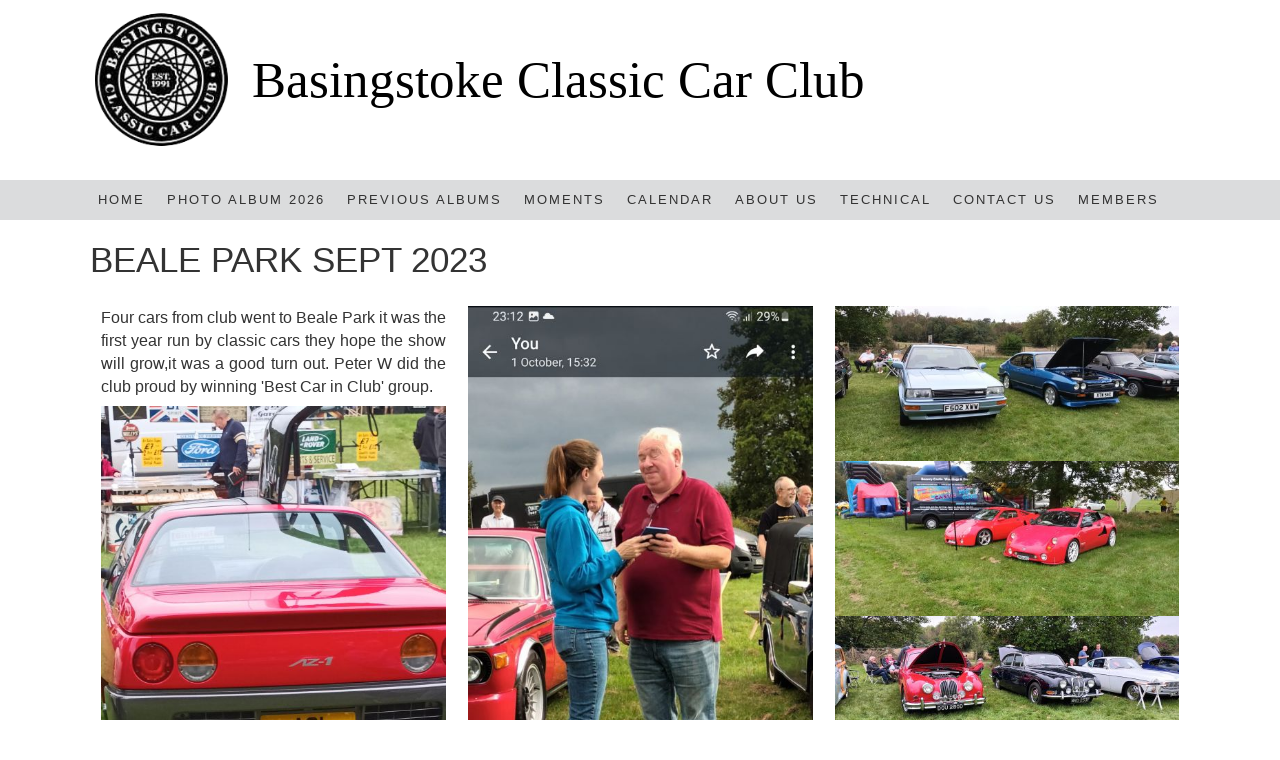

--- FILE ---
content_type: text/html; charset=iso-8859-1
request_url: https://www.basingstokeclassiccarclub.org.uk/photoalbum/2023/bealeparksept2023.html
body_size: 6091
content:
<!DOCTYPE html>
<html xmlns="https://www.w3.org/1999/xhtml" xml:lang="en" lang="en">
<head>
 <title>Basingstoke Classic Car Club - Beale Park Car Show Aug</title>
 <meta http-equiv="Content-Type" content="text/html; charset=utf-8">
 <meta name="viewport" content="height=device-height, width=device-width, initial-scale=1.0, minimum-scale=1.0, user-scalable=yes">
 <meta name="rating" content="general">
 <meta name="theme-color" content="#000000">
 <meta name="description" content="Basingstoke Classic Car Club">
 <meta name="keywords" content="beale park car show aug">
 <meta name="author" content="Club-Sites.co.uk">
 <link rel="canonical" href="https://www.basingstokeclassiccarclub.org.uk/photoalbum/2023/bealeparksept2023.html">
 <link rel="shortcut icon" href="/favicon.ico" type="image/x-icon">
 <link rel="stylesheet" media="all" type="text/css" href="/stylesheet.min.css?st=358">
 <link rel="stylesheet" type="text/css" href="/common3/print.min.css?st=358" media="print">
 <style media="Screen">
  #mainpicouter{margin-left:auto;margin-right:auto}
  #mainpicinner img{margin-left:auto;margin-right:auto; top:50%; left:50%; transform:translate(-50%, -50%); max-height:100%; height:auto; max-width:600px; width:auto;}
  body#photoalbum__2023__bealeparksept2023 #menu-photoalbum {color:#333;}
  body#photoalbum__2023__bealeparksept2023 #submenu-photoalbum{display:list-item;}
  body#photoalbum__2023__bealeparksept2023 #submenu3-photoalbum__2023{display:list-item;left:0;}
  body#photoalbum__2023__bealeparksept2023 #menu-photoalbum__2023 {background:#333;color:#fff}
  body#photoalbum__2023__bealeparksept2023 #menu-photoalbum__2023__bealeparksept2023 {background:#333;color:#fff}
 </style>
 <script type="text/javascript" src="/common3/dropdown.min.js?st=358" defer="defer"></script>
 <script src="/common3/polyfills/Array/forEach/forEach.min.js"></script>
 <script src="/common3/polyfills/querySelector/querySelector.min.js"></script>
 <script src="/common3/polyfills/eventListenerPolyfill/eventListenerPolyfill.min.js"></script>
 <script src="/common3/polyfills/date-polyfill/html5-simple-date-input-polyfill.min.js"></script>
</head>
<body id="photoalbum__2023__bealeparksept2023">
<div id="canvas">

<div id="header">
 <div id="header_inner">
  <div class="inner_logo"> <a href="/" title="Return to Home page - ALT 1" accesskey="1"><img class="logo" src="/images/logo.png" alt="Return to Home page - ALT 1"></a>
  </div><!--inner_logo-->
 <p class="title"><a href="/" title="Return to Home page - ALT 1" accesskey="1">Basingstoke Classic Car Club</a></p>
 </div><!--header_inner-->
</div><!--header-->

<div id="menumob" class="screen sticky"> <a id="menuh" href="/index.html"><img src="/common3/menu-home.png" alt="Home"></a>
 <a id="menubgr" onclick="nav_on();"><img id="menum" src="/common3/menu.png" alt="Menu"></a>
</div><!--menumob-->

<div id="menubar" class="sticky">
 <div id="menu" class="allmenus">
  <ul id="nav" class="subms">
   <li id="li-index"><a id="menu-index" href="/index.html">Home<span>Welcome</span></a></li>
   <li id="li-photoalbum2026"><a id="menu-photoalbum2026" href="/photoalbum2026.html">Photo Album 2026<span>Photographs from 2026</span></a></li>
   <li id="li-photoalbum" class="main"><a id="menu-photoalbum" href="/photoalbum.html">Previous Albums<span>Photos archives</span></a>
    <ul id="submenu-photoalbum" class="submenu">
     <li class="hassub"><a id="menu-photoalbum__2022" href="/photoalbum/2022.html">Album 2022<span></span></a>
      <ul id="submenu3-photoalbum__2022" class="level3 submenu">
       <li><a id="menu-photoalbum__2022__popham2022" href="/photoalbum/2022/popham2022.html">Popham 2022<span></span></a></li>
       <li><a id="menu-photoalbum__2022__hartleywintney2022" href="/photoalbum/2022/hartleywintney2022.html">Hartley Wintney 2022<span></span></a></li>
       <li><a id="menu-photoalbum__2022__stockrow2022" href="/photoalbum/2022/stockrow2022.html">Stoke Row 2022<span>Stoke Row</span></a></li>
       <li><a id="menu-photoalbum__2022__yattendon2022" href="/photoalbum/2022/yattendon2022.html">Yattendon 2022<span></span></a></li>
       <li><a id="menu-photoalbum__2022__milestones2022" href="/photoalbum/2022/milestones2022.html">Milestones 2022<span></span></a></li>
       <li><a id="menu-photoalbum__2022__wortinghouse2022" href="/photoalbum/2022/wortinghouse2022.html">WORTING HOUSE 2022<span>Worting House 2022</span></a></li>
       <li><a id="menu-photoalbum__2022__mrssimpson" href="/photoalbum/2022/mrssimpson.html">Mrs SIMPSON<span>Mrs Simpson</span></a></li>
       <li><a id="menu-photoalbum__2022__newburyspringshow2022" href="/photoalbum/2022/newburyspringshow2022.html">NEWBURY SPRING SHOW 2022<span>Newbury Spring Show 2022</span></a></li>
       <li><a id="menu-photoalbum__2022__durrington2022" href="/photoalbum/2022/durrington2022.html">DURRINGTON 2022<span>Durrington 2022</span></a></li>
       <li><a id="menu-photoalbum__2022__altonbusrally2022" href="/photoalbum/2022/altonbusrally2022.html">ALTON BUS RALLY 2022<span>Alton Bus Rally 2022</span></a></li>
       <li><a id="menu-photoalbum__2022__wiscombepark2022" href="/photoalbum/2022/wiscombepark2022.html">WISCOMBE PARK 2022<span>Wiscombe Park Hill Climb</span></a></li>
       <li><a id="menu-photoalbum__2022__llanerchinddafarmcamarthenshire2018" href="/photoalbum/2022/llanerchinddafarmcamarthenshire2018.html">LLANERCHINDDA FARM CAMARTHENSHIRE 2018<span>LLanerchindda Farm Carmarthenshire 2018</span></a></li>
       <li><a id="menu-photoalbum__2022__newburybloodwise2022" href="/photoalbum/2022/newburybloodwise2022.html">NEWBURY BLOODWISE 2022<span>Newbury Bloodwise Show 2022</span></a></li>
       <li><a id="menu-photoalbum__2022__thornycroft2022" href="/photoalbum/2022/thornycroft2022.html">THORNYCROFT 2022<span>Thornycroft meeting at Milestones Aug 2022</span></a></li>
       <li><a id="menu-photoalbum__2022__swallowfield2022" href="/photoalbum/2022/swallowfield2022.html">SWALLOWFIELD 2022<span>Swallowfield</span></a></li>
       <li><a id="menu-photoalbum__2022__rafodiham2022" href="/photoalbum/2022/rafodiham2022.html">RAF ODIHAM 2022<span>RAF Odiham Aug 2022</span></a></li>
       <li><a id="menu-photoalbum__2022__camberley2022" href="/photoalbum/2022/camberley2022.html">CAMBERLEY 2022<span>Camberley 2022</span></a></li>
       <li><a id="menu-photoalbum__2022__breamorehouse2022" href="/photoalbum/2022/breamorehouse2022.html">BREAMORE HOUSE 2022<span>Breamore House 2022</span></a></li>
       <li><a id="menu-photoalbum__2022__iow2022" href="/photoalbum/2022/iow2022.html">I.O.W. 2022<span>Isle of Wight 2022</span></a></li>
       <li><a id="menu-photoalbum__2022__isleofmann2022" href="/photoalbum/2022/isleofmann2022.html">ISLE OF MAN  2022<span>Isle of Man trip Sept 2022</span></a></li>
       <li><a id="menu-photoalbum__2022__2ndwortinghouse2022" href="/photoalbum/2022/2ndwortinghouse2022.html">2nd WORTING HOUSE 2022<span>Second Worting House Breakfast</span></a></li>
       <li><a id="menu-photoalbum__2022__christmasmeal2022" href="/photoalbum/2022/christmasmeal2022.html">Christmas Meal 2022<span>Christmas Meal</span></a></li>
      </ul>
     </li>
     <li class="hassub"><a id="menu-photoalbum__2023" href="/photoalbum/2023.html">album 2023<span>ALBUM 2023</span></a>
      <ul id="submenu3-photoalbum__2023" class="level3 submenu">
       <li><a id="menu-photoalbum__2023__valentinesdinner2023" href="/photoalbum/2023/valentinesdinner2023.html">VALENTINES DINNER 2023<span>Valentine dinner at moose hall Feb 2023</span></a></li>
       <li><a id="menu-photoalbum__2023__drive-your-triumphday" href="/photoalbum/2023/drive-your-triumphday.html">Drive Your Triumph Day Feb 2023<span>Drive yoy triumph day at British Car Museum</span></a></li>
       <li><a id="menu-photoalbum__2023__thruxtonmeetingfeb2023" href="/photoalbum/2023/thruxtonmeetingfeb2023.html">THRUXTON MEETING FEB 2023<span>Thruxton Meeting for Toy Car Raffle Feb 2023</span></a></li>
       <li><a id="menu-photoalbum__2023__brooklands" href="/photoalbum/2023/brooklands.html">BROOKLANDS DRIVE&#8209;IT&#8209;DAY APRIL 2023<span>Brooklands Drive It Day</span></a></li>
       <li><a id="menu-photoalbum__2023__pophammay2023" href="/photoalbum/2023/pophammay2023.html">POPHAM MAY 2023<span>POPHAM</span></a></li>
       <li><a id="menu-photoalbum__2023__milestonesmay2023" href="/photoalbum/2023/milestonesmay2023.html">MILESTONES MAY 2023<span>MILESTONES</span></a></li>
       <li><a id="menu-photoalbum__2023__welligntonarmsmay2023" href="/photoalbum/2023/welligntonarmsmay2023.html">WELLINGTON ARMS MAY 2023<span>Wellington Arms Spring Market Meeting</span></a></li>
       <li><a id="menu-photoalbum__2023__jerseytripjune2023" href="/photoalbum/2023/jerseytripjune2023.html">JERSEY TRIP JUNE 2023<span>Jersey Trip June 2023</span></a></li>
       <li><a id="menu-photoalbum__2023__hartleywintney2023" href="/photoalbum/2023/hartleywintney2023.html">HARTLEY WINTNEY 2023<span>Hartley Wintney 2023</span></a></li>
       <li><a id="menu-photoalbum__2023__stokerow11thjune" href="/photoalbum/2023/stokerow11thjune.html">STOKE ROW 11th June<span>Stoke Row</span></a></li>
       <li><a id="menu-photoalbum__2023__oldbasing16thjune" href="/photoalbum/2023/oldbasing16thjune.html">OLD BASING 16th June<span>Old Basing</span></a></li>
       <li><a id="menu-photoalbum__2023__yattendenjune2023" href="/photoalbum/2023/yattendenjune2023.html">YATTENDEN JUNE 2023<span>Yattenden</span></a></li>
       <li><a id="menu-photoalbum__2023__porchestercastlejune2023" href="/photoalbum/2023/porchestercastlejune2023.html">PORCHESTER CASTLE JUNE 2023<span>Porchester Castle 2023</span></a></li>
       <li><a id="menu-photoalbum__2023__bognorregisjuly2023" href="/photoalbum/2023/bognorregisjuly2023.html">BOGNOR REGIS JULY 2023<span>Bognor 2023</span></a></li>
       <li><a id="menu-photoalbum__2023__camberley2023" href="/photoalbum/2023/camberley2023.html">CAMBERLEY 2023<span>CAMBERLEY</span></a></li>
       <li><a id="menu-photoalbum__2023__cranleigh2023" href="/photoalbum/2023/cranleigh2023.html">CRANLEIGH 2023<span>CRANLEIGH 2023</span></a></li>
       <li><a id="menu-photoalbum__2023__milestonesaug2023" href="/photoalbum/2023/milestonesaug2023.html">MILESTONES AUG 2023<span>Thorneycroft</span></a></li>
       <li><a id="menu-photoalbum__2023__swallowfieldaug2023" href="/photoalbum/2023/swallowfieldaug2023.html">SWALLOWFIELD AUG 2023<span>Swallowfield</span></a></li>
       <li><a id="menu-photoalbum__2023__westgreenhousesept2023" href="/photoalbum/2023/westgreenhousesept2023.html">WEST GREEN HOUSE Sept 2023<span>West Green House Hartley Wintney Sept 2023</span></a></li>
       <li class="current"><a id="menu-photoalbum__2023__bealeparksept2023">BEALE PARK SEPT 2023<span>Beale Park Car Show Aug</span></a></li>
       <li><a id="menu-photoalbum__2023__christmasdinner2nddec" href="/photoalbum/2023/christmasdinner2nddec.html">CHRISTMAS DINNER 2nd Dec<span>Christmas dinner at New Inn Dec 23</span></a></li>
      </ul>
     </li>
     <li class="hassub"><a id="menu-photoalbum__2024" href="/photoalbum/2024.html">Album 2024<span>Photographs from 2024</span></a>
      <ul id="submenu3-photoalbum__2024" class="level3 submenu">
       <li><a id="menu-photoalbum__2024__expo2024" href="/photoalbum/2024/expo2024.html">EXPO 2024<span>Expo 2024 FBHVC</span></a></li>
       <li><a id="menu-photoalbum__2024__meetandgreet" href="/photoalbum/2024/meetandgreet.html">MEET and GREET<span>MEET AND GREET May 12th</span></a></li>
       <li><a id="menu-photoalbum__2024__basingstokefestivaloftransportmay" href="/photoalbum/2024/basingstokefestivaloftransportmay.html">BASINGSTOKE FESTIVAL OFTRANSPORT May<span>Basingstoke Festival of Transport May 2024</span></a></li>
       <li><a id="menu-photoalbum__2024__popham6thmay" href="/photoalbum/2024/popham6thmay.html">POPHAM 6th May<span>POPHAM 6th May</span></a></li>
       <li><a id="menu-photoalbum__2024__moosehallmeetandgreet12thmay" href="/photoalbum/2024/moosehallmeetandgreet12thmay.html">MOOSE HALL MEET AND GREET 12th May<span>MOOSE HALL MEET AND GREET 12th May</span></a></li>
       <li><a id="menu-photoalbum__2024__basingstokememorialpark19thmay" href="/photoalbum/2024/basingstokememorialpark19thmay.html">BASINGSTOKE MEMORIAL PARK 19th May<span>Basingstoke Memorial Park 19th May</span></a></li>
       <li><a id="menu-photoalbum__2024__twyfordwaterworks2ndjune" href="/photoalbum/2024/twyfordwaterworks2ndjune.html">TWYFORD WATER WORKS 2nd June<span>Twyford Water Works 2nd June</span></a></li>
       <li><a id="menu-photoalbum__2024__hartleywintney8thjune" href="/photoalbum/2024/hartleywintney8thjune.html">HARTLEY WINTNEY 8th June<span>Hartley Wintney 8th June</span></a></li>
       <li><a id="menu-photoalbum__2024__stokerow9thjune" href="/photoalbum/2024/stokerow9thjune.html">STOKE ROW 9th June<span>Stoke Row 9th June</span></a></li>
       <li><a id="menu-photoalbum__2024__yattendon" href="/photoalbum/2024/yattendon.html">YATTENDON<span>Yattendon</span></a></li>
       <li><a id="menu-photoalbum__2024__bognorregis7thjuly" href="/photoalbum/2024/bognorregis7thjuly.html">BOGNOR REGIS 7th July<span>Bognor 7th July</span></a></li>
       <li><a id="menu-photoalbum__2024__tweseldownracecourse" href="/photoalbum/2024/tweseldownracecourse.html">TWESELDOWN RACECOURSE<span>Tweseldown Racecourse</span></a></li>
       <li><a id="menu-photoalbum__2024__middlewallop" href="/photoalbum/2024/middlewallop.html">MIDDLE WALLOP<span>Middle Wallop 13th July</span></a></li>
       <li><a id="menu-photoalbum__2024__alton14thjuly" href="/photoalbum/2024/alton14thjuly.html">ALTON 14th July<span>Alton 14th July</span></a></li>
       <li><a id="menu-photoalbum__2024__rafodiham" href="/photoalbum/2024/rafodiham.html">RAF ODIHAM<span>Raf Odiham</span></a></li>
       <li><a id="menu-photoalbum__2024__churt" href="/photoalbum/2024/churt.html">CHURT<span>Churt</span></a></li>
       <li><a id="menu-photoalbum__2024__nettleymarsh" href="/photoalbum/2024/nettleymarsh.html">NETTLEY MARSH<span>Nettley Marsh</span></a></li>
       <li><a id="menu-photoalbum__2024__milestones" href="/photoalbum/2024/milestones.html">MILESTONES<span>Milestones</span></a></li>
       <li><a id="menu-photoalbum__2024__swallowfieldaug" href="/photoalbum/2024/swallowfieldaug.html">SWALLOWFIELD Aug<span>Swallowfield</span></a></li>
       <li><a id="menu-photoalbum__2024__thehintonarms" href="/photoalbum/2024/thehintonarms.html">THE HINTON ARMS<span>The Hinton Arms</span></a></li>
       <li><a id="menu-photoalbum__2024__isleofwight" href="/photoalbum/2024/isleofwight.html">ISLE OF WIGHT<span>Isle of Wight</span></a></li>
       <li><a id="menu-photoalbum__2024__tilford" href="/photoalbum/2024/tilford.html">TILFORD<span>Tilford Sept</span></a></li>
       <li><a id="menu-photoalbum__2024__yatelymonorschool" href="/photoalbum/2024/yatelymonorschool.html">YATELY MONOR SCHOOL<span>Yately Manor School</span></a></li>
       <li><a id="menu-photoalbum__2024__christmasdinner2024" href="/photoalbum/2024/christmasdinner2024.html">CHRISTMAS DINNER 2024<span>Christmas Dinner</span></a></li>
       <li><a id="menu-photoalbum__2024__christmas2024" href="/photoalbum/2024/christmas2024.html">CHRISTMAS 2024<span>CHRISTMAS 2024</span></a></li>
      </ul>
     </li>
     <li class="hassub"><a id="menu-photoalbum__2025" href="/photoalbum/2025.html">Album 2025<span>Photos from 2025</span></a>
      <ul id="submenu3-photoalbum__2025" class="level3 submenu">
       <li><a id="menu-photoalbum__2025__valentinedinnerfeb" href="/photoalbum/2025/valentinedinnerfeb.html">VALENTINE DINNER FEB<span>Valentine Nosh at Moose Hall Feb</span></a></li>
       <li><a id="menu-photoalbum__2025__brookvalevillagehallapril" href="/photoalbum/2025/brookvalevillagehallapril.html">BROOKVALE VILLAGE HALL April<span>Brookvale Village Hall</span></a></li>
       <li><a id="menu-photoalbum__2025__amberleymuseumapril" href="/photoalbum/2025/amberleymuseumapril.html">AMBERLEY MUSEUM April<span>Amberley Museum</span></a></li>
       <li><a id="menu-photoalbum__2025__aldershotmilitarymuseum" href="/photoalbum/2025/aldershotmilitarymuseum.html">ALDERSHOT MILITARY MUSEUM<span>Aldershot April</span></a></li>
       <li><a id="menu-photoalbum__2025__driveitday" href="/photoalbum/2025/driveitday.html">DRIVE IT DAY<span>Drive It Day</span></a></li>
       <li><a id="menu-photoalbum__2025__yatelygreenapril" href="/photoalbum/2025/yatelygreenapril.html">YATELY GREEN April<span>Yately Green April</span></a></li>
       <li><a id="menu-photoalbum__2025__milestonesvevjcelebrations" href="/photoalbum/2025/milestonesvevjcelebrations.html">MILESTONES VE VJ CELEBRATIONS<span>VE Day at Milestones</span></a></li>
       <li><a id="menu-photoalbum__2025__festivaloftransportbasingstoke" href="/photoalbum/2025/festivaloftransportbasingstoke.html">FESTIVAL OF TRANSPORT BASINGSTOKE<span>Basingstoke Festival of Transport</span></a></li>
       <li><a id="menu-photoalbum__2025__elmlodgemay" href="/photoalbum/2025/elmlodgemay.html">ELM LODGE  May<span>Elm Lodge May</span></a></li>
       <li><a id="menu-photoalbum__2025__tadleytreaclefairmay" href="/photoalbum/2025/tadleytreaclefairmay.html">TADLEY TREACLE FAIR May<span>Tadley Treacle Fair</span></a></li>
       <li><a id="menu-photoalbum__2025__meetandgreetmay" href="/photoalbum/2025/meetandgreetmay.html">MEET AND GREET May<span>Meet and Greet</span></a></li>
       <li><a id="menu-photoalbum__2025__durringtonmay" href="/photoalbum/2025/durringtonmay.html">DURRINGTON May<span>Durrington</span></a></li>
       <li><a id="menu-photoalbum__2025__pangbournemay" href="/photoalbum/2025/pangbournemay.html">PANGBOURNE May<span>Pangbourne</span></a></li>
       <li><a id="menu-photoalbum__2025__stokerowjune" href="/photoalbum/2025/stokerowjune.html">STOKE ROW June<span>Stoke Row</span></a></li>
       <li><a id="menu-photoalbum__2025__abingdonairandcountryshow" href="/photoalbum/2025/abingdonairandcountryshow.html">ABINGDON AIR AND COUNTRY SHOW<span>Abingdon Air and Country</span></a></li>
       <li><a id="menu-photoalbum__2025__hollycombefairjune" href="/photoalbum/2025/hollycombefairjune.html">HOLLYCOMBE FAIR June<span>Hollycombe Fair June</span></a></li>
       <li><a id="menu-photoalbum__2025__thruxtonjune" href="/photoalbum/2025/thruxtonjune.html">THRUXTON June<span>Thruxton June</span></a></li>
       <li><a id="menu-photoalbum__2025__oldbasingcarnivaljune" href="/photoalbum/2025/oldbasingcarnivaljune.html">OLD BASING CARNIVAL June<span>Old Basing</span></a></li>
       <li><a id="menu-photoalbum__2025__yattendon" href="/photoalbum/2025/yattendon.html">YATTENDON<span>YATTENDON</span></a></li>
       <li><a id="menu-photoalbum__2025__hookfete" href="/photoalbum/2025/hookfete.html">HOOK FETE<span>HOOK FETE</span></a></li>
       <li><a id="menu-photoalbum__2025__blackwaterbusinesspark" href="/photoalbum/2025/blackwaterbusinesspark.html">BLACKWATER BUSINESS PARK<span>Blackwater</span></a></li>
       <li><a id="menu-photoalbum__2025__wingsandwheels" href="/photoalbum/2025/wingsandwheels.html">WINGS AND WHEELS<span>Wings and Wheels</span></a></li>
       <li><a id="menu-photoalbum__2025__woodcotesunday" href="/photoalbum/2025/woodcotesunday.html">WOODCOTE SUNDAY<span>Woodcote Sunday</span></a></li>
       <li><a id="menu-photoalbum__2025__rafodihamfamilyday" href="/photoalbum/2025/rafodihamfamilyday.html">RAF Odiham Family Day<span>RAF Odiham</span></a></li>
       <li><a id="menu-photoalbum__2025__nettleymarsh" href="/photoalbum/2025/nettleymarsh.html">Nettley Marsh<span>Nettley Marsh</span></a></li>
       <li><a id="menu-photoalbum__2025__newburybloodwise" href="/photoalbum/2025/newburybloodwise.html">NEWBURY BLOODWISE<span>Newbury Bloodwise</span></a></li>
       <li><a id="menu-photoalbum__2025__georgeanddragon" href="/photoalbum/2025/georgeanddragon.html">GEORGE AND DRAGON<span>George and Dragon</span></a></li>
       <li><a id="menu-photoalbum__2025__mgroadrun" href="/photoalbum/2025/mgroadrun.html">MG ROAD RUN<span>MG ROAD RUN</span></a></li>
       <li><a id="menu-photoalbum__2025__thornycroftroadrun" href="/photoalbum/2025/thornycroftroadrun.html">THORNYCROFT ROAD RUN<span>Thonycroft Road Run</span></a></li>
       <li><a id="menu-photoalbum__2025__swallowfield" href="/photoalbum/2025/swallowfield.html">SWALLOWFIELD<span>SWALLOWFIELD</span></a></li>
       <li><a id="menu-photoalbum__2025__twyfordwaterworks" href="/photoalbum/2025/twyfordwaterworks.html">TWYFORD WATERWORKS<span>Twyford Waterworks</span></a></li>
       <li><a id="menu-photoalbum__2025__thornycroftclockinauguration" href="/photoalbum/2025/thornycroftclockinauguration.html">THORNYCROFT CLOCK INAUGURATION<span>Brookvale</span></a></li>
       <li><a id="menu-photoalbum__2025__rurallifecentre" href="/photoalbum/2025/rurallifecentre.html">RURAL LIFE CENTRE<span>TILFORD</span></a></li>
       <li><a id="menu-photoalbum__2025__cypruscarmuseumseptember" href="/photoalbum/2025/cypruscarmuseumseptember.html">CYPRUS CAR MUSEUM September<span>Steve and Mary</span></a></li>
       <li><a id="menu-photoalbum__2025__burley" href="/photoalbum/2025/burley.html">BURLEY<span>BURLEY</span></a></li>
       <li><a id="menu-photoalbum__2025__christmasparty" href="/photoalbum/2025/christmasparty.html">CHRISTMAS PARTY<span>Christmas Party Country Hotel</span></a></li>
      </ul>
     </li>
    </ul>
   </li>
   <li id="li-recentevents"><a id="menu-recentevents" href="/recentevents.html">MOMENTS<span>BCCC recent events</span></a>
    <ul id="submenu-recentevents" class="submenu">
     <li><a id="menu-recentevents__2022" href="/recentevents/2022.html">Moments of Fame<span>Moments of Fame</span></a></li>
     <li><a id="menu-recentevents__carrestoration" href="/recentevents/carrestoration.html">Car Restoration<span>Car Restoration</span></a></li>
     <li><a id="menu-recentevents__otherhobbies" href="/recentevents/otherhobbies.html">OTHER HOBBIES<span>Other hobbies followed by club members</span></a></li>
    </ul>
   </li>
   <li id="li-calendar"><a id="menu-calendar" href="/calendar.html">Calendar<span>Forthcoming events</span></a></li>
   <li id="li-about"><a id="menu-about" href="/about.html">About Us<span>A History of the Club</span></a></li>
   <li id="li-technical"><a id="menu-technical" href="/technical.html">TECHNICAL<span>Technical Topics</span></a>
    <ul id="submenu-technical" class="submenu">
     <li><a id="menu-technical__safety" href="/technical/safety.html">SAFETY<span>Vehicle safety topics</span></a></li>
     <li><a id="menu-technical__mechanical" href="/technical/mechanical.html">MECHANICAL<span>Mechanical Topics</span></a></li>
     <li><a id="menu-technical__electrical" href="/technical/electrical.html">ELECTRICAL<span>Electrical Topics</span></a></li>
     <li><a id="menu-technical__spareparts" href="/technical/spareparts.html">Spare Parts<span>Spare Parts</span></a></li>
    </ul>
   </li>
   <li id="li-contact"><a id="menu-contact" href="/_contact.html">Contact&nbsp;Us<span>Feedback welcome</span></a></li>
   <li id="li-members"><a id="menu-members" href="/members.html">Members<span>Members</span></a></li>
  </ul>
 </div><!--menu-->
</div><!--menubar-->


<div id="content">
<h1>BEALE PARK SEPT 2023</h1>
<div class="row">
<div class="column">
<p>Four cars from club went to Beale Park it was the first year run by classic cars they hope the show will grow,it was a good turn out. Peter W did the club proud by winning 'Best Car in Club' group.</p>
<p><img width="500" height="1111" title="pro-6cGN5pRc" alt="pro-6cGN5pRc" src="/images/pro-6cGN5pRc.jpeg"><br></p>
</div>
<div class="column"><img width="500" height="1114" title="pro-YBC3WWvS" alt="pro-YBC3WWvS" src="/images/pro-YBC3WWvS.jpeg"> </div>
<div class="column"><img width="500" height="225" title="pro-ZrcfW6uG" alt="pro-ZrcfW6uG" src="/images/pro-ZrcfW6uG.jpeg"><img width="500" height="225" title="pro-FkC9OdXW" alt="pro-FkC9OdXW" src="/images/pro-FkC9OdXW.jpeg"><p><img width="500" height="225" title="pro-x9AUGzqr" alt="pro-x9AUGzqr" src="/images/pro-x9AUGzqr.jpeg"><img width="500" height="225" title="pro-rqmtaAUf" alt="pro-rqmtaAUf" src="/images/pro-rqmtaAUf.jpeg"><img width="500" height="225" title="pro-nNhp23CI" alt="pro-nNhp23CI" src="/images/pro-nNhp23CI.jpeg"><img width="500" height="225" title="pro-fj3R8u8N" alt="pro-fj3R8u8N" src="/images/pro-fj3R8u8N.jpeg"></p>
</div></div>

</div><!--content-->
</div><!--canvas-->

<div id="canvasf" class="clr footer2">
 <div id="footer-bb" class="footer-flex-container footer2">
  <h2 class="screen f_org">Basingstoke Classic Car Club</h2>
  <div class="links footer-flex-item screen">
   <a class="nml link" href="/_access.html" title="Accessibility - ALT 0" accesskey="0">Accessibility</a><a class="link" href="/_contact.html" title="Contact us form - ALT 9" accesskey="9">Contact&nbsp;Us</a><a class="link" href="/" title="Home page - ALT 1" accesskey="1">Home</a><a id="pr_link" class="link" href="/privacy_notice.html" title="View our Privacy Notice">Privacy</a><a class="link" href="/_sitemap.html" title="Site Map - ALT 3" accesskey="3">Site&nbsp;Map</a><a class="link" href="/_terms.html" title="Web-site terms of use - ALT 8" accesskey="8">Terms of use</a>
  </div><!--links-->
  <span class="printer">https://www.basingstokeclassiccarclub.org.uk/photoalbum/2023/bealeparksept2023.html&nbsp; &nbsp; &nbsp; &nbsp;2026-01-19 05:56</span>
 </div><!--footer-bb-->
 <div id="footer-cr" class="copyright-container">
  <p id="footer-pb" class="copyright copyright-item">Copyright&nbsp;&copy;&nbsp;2022&nbsp;-&nbsp;2026 Basingstoke&nbsp;Classic&nbsp;Car&nbsp;Club. All&nbsp;rights&nbsp;reserved. <a class="external" href="https://www.club-sites.co.uk" onclick="var otherWindow = window.open(); otherWindow.opener = null; otherWindow.location = href; return false;" title="Easy website creation and content management system">Powered&nbsp;by&nbsp;Squarezone&nbsp;Club&nbsp;Sites</a><span class="nml"> Updated:06&#8209;10&#8209;2023</span></p>
 </div><!--copyright-->
</div><!--footer2-->

</body>
</html>


--- FILE ---
content_type: text/css
request_url: https://www.basingstokeclassiccarclub.org.uk/stylesheet.min.css?st=358
body_size: 21929
content:
html{height:100%;margin:0;padding:0;overflow-y:scroll;scroll-padding-top:100px}body{height:100%}#banner{position:absolute;top:0;width:100%;max-width:100%;height:100%;margin:0;padding:0;background-color:transparent;background-repeat:repeat-x;background-position:top;z-index:-1;overflow:auto}#banner img{visibility:visible;max-width:100%}#xcanvas{width:100%!important;min-width:250px;max-width:960px}.min{margin:0;padding:0}a.external:link,a.external:visited{color:#888;background-color:transparent}a.external:hover{color:#555;border-bottom:1px dashed;background-color:transparent;text-decoration:none}div.caption,figure,img{margin:0;padding:0;border:0;vertical-align:middle;max-width:100%}.fl,div.caption.left,div.credout.left,figure.left,img.left{float:left;margin:0 10px 0 0;padding:0}.fr,div.caption.right,div.credout.right,figure.right,img.right{float:right;margin:0 0 0 10px;padding:0}div.credout.centre{text-align:center;margin-left:auto;margin-right:auto}img.footer{margin:10px 0 0 10px}img.top{margin:0;vertical-align:top}img.leftm,span.left{float:left}img.rightm,span.right{float:right}.fleft{float:left}.fright{float:right}img.highlight{opacity:.6}form{clear:both;padding:0}form#newsletter_form_edit,form#newsletter_subscribe_form{text-align:left}div.form br{clear:right}select{min-height:30px}select.dds{margin-top:10px;max-width:400px;min-height:30px;padding:0!important}input.form,input.forml,p.form,select.form,textarea.form{float:right;font:.9em sans-serif;margin:2px 0 2px 10px;min-height:30px;padding:0 4px 0 4px;width:50%}#index #events input.form{margin-left:0;width:100%}form textarea.form{line-height:1.4em;padding:4px}input.form[type=checkbox]{min-height:auto}.dbof_exfn{float:right;width:100%;text-align:right!important;color:#aaa;background-color:#fff;font-size:small}input.form100,input.forml100,p.form100,select.form100,textarea.form100{width:100%;min-height:30px}input[readonly],textarea[readonly]{color:#aaa!important}input.readonly{width:50%;float:right;margin:2px 0 2px 10px;padding:0 4px 0 4px;color:#000;border:none;background:#eee;font:.9em sans-serif}input.mono,input.monoc{width:11em;font-family:monospace}label.dln{width:100%;float:left}input.checkbox{float:right}input.centre[type=checkbox]{margin:0 auto;text-align:center;width:100%}#signup input[type=checkbox]{margin:10px 5px 0 5px}#signup input[type=radio]{margin:10px 5px 0 5px}#signup label.radio{display:inline-block;float:none;width:25%;text-align:left}#search{position:absolute;top:65px;right:20px;float:right;margin-left:10px}#search div{position:relative;top:0}input.search{margin:2px 0 2px 10px;padding:0 4px 0 4px;color:#aaa;border:1px solid #ccc;background:#fff;font:.9em sans-serif}input.searchi{position:relative;left:0}#socialmedia{position:absolute;float:right;top:20px;right:40px;z-index:10}#socialmedia img{margin:0 4px!important;padding:0!important;width:auto!important}#socialmedia_in_hdr{position:relative;float:right;top:0;right:0;z-index:10}#socialmedia_in_hdr img{margin:0 4px!important;padding:0!important;width:auto!important}#socialmedia a{background-color:transparent}.thumb{width:100px;height:75px;margin:0;padding:0}.thmsg{padding:0;font-size:.8em}div.form{overflow:auto}div.clr,div.form select{clear:both}div.form p,div.form span,form table{text-align:left}::placeholder{color:#bbb}p.db_control{cursor:pointer}p.warning input{margin:10px 4px}b,strong{font-weight:700}.italic{font-style:italic}.box{padding:0 10px;border:1px solid #039}.printer{display:none;visibility:hidden}.inline{display:inline}.hide{display:none}.hidden{visibility:hidden}.clr{clear:both}td.fo{width:50%;font-weight:700}td{vertical-align:top}kbd{border-bottom:1px solid #ccc;font:normal normal 100% verdana,arial,geneva,helvetica,sans-serif}ol.alpha{list-style-type:lower-alpha}ol.upper{list-style-type:upper-alpha}ol.roman{list-style-type:lower-roman}ol.romanu{list-style-type:upper-roman}ol>li{background-image:none!important}#members ol>li{margin:0 10px!important}ul>li{background:url(/images/bullet.gif) no-repeat 0 3px}ul>li.centre{background:0 0}ul>li h2,ul>li h3,ul>li h4,ul>li h5,ul>li h6{line-height:normal}div.sitemap img{margin:0;padding:0;border:0}table.dat,table.layout{width:100%;max-width:100%;padding:5px;border-collapse:collapse;font-size:1em}table.layout img{height:auto!important;max-width:100%}table.dat,table.dat td{border:1px solid #888;vertical-align:middle}td p{text-align:left}table.dat tr{height:25px;border-collapse:separate}table.dat td{border-collapse:separate}table.dat th{border:1px solid #888;background-color:#eee;vertical-align:middle}xtable.dat img,xtable.layout img{max-width:100%}table.layout td{vertical-align:middle}table.layout tr{height:25px}table.layout th{background-color:#eee;vertical-align:middle}table.datsm tr{height:2.5em}table.datsm td{padding:0 5px}xtr:first-child{background-color:#aaa}table.left{float:left;margin:0 10px 0 0}table.right{float:right;margin:0 0 0 10px}table.centre{float:none;margin:0 auto}#email_table{margin:5px auto}table.dir{width:100%;padding:5px;border-collapse:collapse;font-size:1em}table.dir,table.dir td{border:1px solid #888;vertical-align:top}table.dir tr{border-collapse:separate}table.dir td{border-collapse:separate}table.dir th{border:1px solid #888;background-color:#eee;vertical-align:middle}#footer{clear:both;background-color:transparent}.polltable{margin:10px auto;padding:0 5px}table.polltable{border:1px solid #ddd;border-radius:10px;width:60%}.pollq{padding:0 10px 0 0;text-align:right;white-space:nowrap;margin:0}.polla{padding:0 4px 0 10px;text-align:right;white-space:nowrap;margin:0;width:5px}.pollbar{width:250px;padding:0;text-align:right}td.pollbar img{max-height:12px;border-radius:6px}table.answer td{vertical-align:baseline}#fright{float:right}#fleft{float:left}#fleft,#fright{z-index:1;position:relative;min-width:170px;height:auto!important;margin-left:10px;padding:5px;color:inherit;border:1px solid #aaa;background:#e8e8e8;font-size:.9em}#fright h1{margin:0;padding:5px 0}#fright img{max-width:100%;height:auto}#fleft p,#fright p{line-height:normal!important}#fleft p a,#fright p a{overflow-wrap:break-word}.small{font-size:.85em}#content{overflow:visible}p.testing,pre.testing,span.testing{color:red!important;background:#fff!important;text-align:left;font-family:Arial,Helvetica,sans-serif;font-size:1em!important;font-weight:400;line-height:105%;text-transform:none;margin:0;padding:0 5px 5px;overflow-wrap:break-word;max-width:960px}p.testing.bt{border-top:1px solid red;margin:10px 0 0;padding:3px 0 0}.large{font-size:1.3em}.warning,div.form p.warning{padding:3px 0;color:#900!important;background:0 0;text-align:center!important;font-size:.85em}#content div.info_panel p.warning{line-height:145%;padding:3px 0}.success{padding:3px 0;color:green;background:0 0;text-align:center;font-size:.85em}h1,h2,h3,h4,h5,h6{margin:0;border:none;text-decoration:none;vertical-align:middle;font-style:normal;font-weight:700}table.events{width:100%;border-right:1px solid #00338d;border-left:1px solid #00338d;border-collapse:collapse;font-size:1em}table.events tr.comc{color:#888;background-color:inherit}.event1,.event2,.event3,p.event,p.eventl{padding:3px 0 3px 5px;text-align:left}.event4,p.eventr{padding:3px 5px 3px 0;text-align:right}#xcommon_events a.minus:before{content:url(/common3/minus.gif)}#xcommon_events a.plus:before{content:url(/common3/plus.gif)}#common_events a.minus,#common_events a.plus{cursor:pointer}#common_events img{border:none}#fleft p.event a,#fright p.event a,div.column p.event a{word-break:normal}#fright #insertTable,div.column #insertTable{overflow:hidden;border:none}#fright #events p.warning,div.column #events p.warning{display:none}#fright table.events,div.column table.events{border:none;table-layout:fixed}#fright td.event1,div.column td.event1{width:30%;padding:3px;border:none;background:#eee}div.column td.event1 h3{padding:0;font-size:1em}#fright td.event1 h3{margin:16px 0 0;padding:0;font-size:1em;width:fit-content}#fright td.event2,div.column td.event2{width:70%;border:none;background:#eee}#fright td.event2 h3,div.column td.event2 h3{display:none}#fright td.event3,div.column td.event3{display:none}#fright td.event4,div.column td.event4{display:none}#fright td.ev1 p,div.column td.ev1 p{padding:0 2px;vertical-align:top}#fright td.ev2 p,div.column td.ev2 p{padding:0 2px;vertical-align:top}#fright td.ev3,div.column td.ev3{display:none;vertical-align:top}#fright td.ev4,div.column td.ev4{display:none;vertical-align:top}#fright td.eventfoot,div.column td.eventfoot{display:none}#fright #common_events,div.column #common_events{display:none}#fright #twitter,div.column #twitter{height:auto!important;overflow:hidden;overflow-x:hidden;overflow-y:hidden!important}#fright #insertTable-eventdata,div.column #insertTable-eventdata{overflow:hidden;border:none}#fright #events,div.column #events{height:250px;overflow:hidden;border:1px solid #ddd;border-radius:8px}#fright #events:hover,div.column #events:hover{overflow:scroll;overflow-x:hidden;overflow-y:scroll}p.invbot{text-align:center;font-size:.85em}table.result{width:100%;border-collapse:collapse;font-size:.9em}table.result tr{background-color:#ddd}table.result td{border-bottom:5px solid #fff}table.datinv,table.invoice{width:100%;margin:0;padding:5px;border-collapse:collapse;font-size:1em}table.datinv,table.datinv td,table.invoice td{border:1px solid #888;vertical-align:top}table.invoice td{width:50%}.bsk{width:100%;border-collapse:collapse;font-size:1em}.bsk th{margin:15px 7px;padding:5px 10px;border-top:1px solid #aaa;border-bottom:1px solid #aaa}.bsk td{margin:15px 7px;padding:3px 10px;border:none}.bsk p{text-align:left}table.custm{width:100%;border-collapse:collapse;font-size:.9em}table.custm th{margin:5px 7px;padding:5px 10px;border-top:1px solid #aaa;border-bottom:1px solid #aaa}table.custm td{margin:5px 7px;padding:3px 10px;border:none}table.custm p{text-align:left}.datab{padding:5px 0 0}.datac{padding:0 0 1.5em;text-align:center}.datar{padding:0 0 5px;text-align:right}.datab,.datac,.datar{margin:0 10px;font-size:.9em}div.result{width:100%;margin:0 auto;border:3px solid #fff;background-color:#fff}div.result a,div.result a:visited{color:#000}div.highlight{background-color:#e62}.price{text-align:center;font-size:1.8em}#crumbs{z-index:2;position:absolute;left:210px;width:auto;height:auto;padding:10px 10px 0;font-size:.9em;font-weight:700}#crumbs img{position:relative;top:-5px;float:right;margin:0}#crumbs p{text-align:left}table{margin-bottom:1em;font-size:1em}table.sqz{width:100%;color:#000;background:#ddd}table.sqz td,table.sqz th{padding:1px 3px;border:none;font-size:.85em}table.sqz th{background:silver;color:#000;font-weight:400;height:30px}table.sqz th a{background:0 0;color:#00f}table.sqz th img{margin-left:3px}table.sqz td{background:#eee;white-space:normal!important;height:30px;vertical-align:middle}table.sqz tr.ll td{color:#00f;background:#e8e8e8}table.sqz td.bk{color:#000;background:#f8e8e8!important}table.sqz select{padding-left:4px;font-size:.85em}b.highlight,span.highlight,table.sqz tr.highlight td{color:#000;background:#ffc6c6}span.highlight2,tr.highlight2 td,tr.highlight2 th{color:#000;background-color:#efe}span.lowlight,table.sqz tr.lowlight td{color:#fff;background:#aaa}tr.dr:hover td{color:#fff!important;background-color:silver!important}table.members{border-spacing:0}.trlink:hover{color:#ed155b;cursor:pointer}input.ymd{width:5.6em}div.dbtable{z-index:10;left:0;width:100%;max-height:500px;overflow:auto;margin-bottom:1em}div.dbtable table{margin-bottom:0}#dbtable tr:hover td{background:silver;cursor:pointer}tr.empty{background-color:red!important}.butn,.butns{margin:2px;padding:0;border:1px solid transparent}.butn{border-color:#eee;box-sizing:content-box}.butns{margin:2px;padding:0;color:#000;border:1px solid;border-color:#fff #999 #999 #fff;background-color:#eee}.countdown{padding:5px 0;color:red;background:0 0;text-align:center;font-size:1.2em}#EmailDat div.form{width:100%!important;max-width:100%!important;height:auto;padding:0!important;border:none!important}#EmailDat table{width:100%}#EmailDat input{width:94%;padding:0 2%;float:none}#EmailDat select{width:94%;padding:0 2%;float:none}#EmailDat p.warning input{width:auto;margin:4px;padding:0 4px}#EmailDat textarea{width:94%;padding:2%;float:none}#EmailDat p.ta{width:96%;margin:2px 0 2px 10px;padding:0 0 0 4px;color:#00338d;border:1px solid #096;background:#eee;font:.9em sans-serif}#EmailDat label{margin:0 0 0 8px;line-height:50px}#header img.logo{width:auto;max-height:100px;z-index:10}#header img.logor{float:right;height:auto;max-height:100px;width:auto;z-index:10}#header img.conmail2{height:32px;margin:0 3px 0 10px;width:auto}#header p.title{margin-right:30px}#header p.title img.notable{float:none;height:32px;width:auto;margin:0 0 0 10px;padding:0}#header div.leftb_header img.leftb{float:right}hr{overflow:visible;width:100%;height:1px;margin:10px 0!important;padding:0;color:#666;border:none!important;background:0 0;background-image:linear-gradient(to right,rgba(102,102,102,0),rgba(102,102,102,.75),rgba(102,102,102,0))!important;clear:both}a:focus:hover{text-decoration:underline}table.cal{width:120px;float:right;margin:1px;padding:0 1px;border:1px solid silver;text-align:right;font:normal normal normal .75em/115% sans-serif}td.cal,td.calh,td.calr,td.calss,td.calt{margin:0 2px;padding:0 2px;text-align:right}td.calss{color:silver;background:0 0}td.calh{padding:0 1px;color:#800;border-top:1px solid silver;border-bottom:1px solid silver;background:#eee;font-family:monospace}td.calt{color:#fff;background:silver}td.calr{color:#fff;background:#000}span.rotas{background-color:#ff0}table.rota{width:100%;color:#000;border:1px solid #00338d;background-color:#f8f8f8;font-size:.9em;border-collapse:separate}table.rota th{color:#fff;background-color:#00338d;text-align:center;vertical-align:middle;padding-left:2px;padding-right:2px;min-width:50px}table.rota th a{color:#ff0;background-color:transparent}table.rota th.right{text-align:right}table.rota tr{height:32px}table.rota td{text-align:center;vertical-align:middle}table.rota td.right{text-align:right}table.rota td.left{text-align:left}tr.rotao{color:#00338d;background-color:#f9e6e6}tr.rotae{color:#00338d;background-color:#00338d15}tr.rotatoday{color:#00338d;background-color:#d2e2ff}tr.rotas{background-color:#eee}span.rotaerr,tr.rotaerr{color:#fff;background-color:#f36}span.rotal,table.rota td.rotal{color:#000;border:1px solid #e8f4ff;background:#e8f4ff}table.rota td.rotac{border:1px solid #0f0;background-color:#00ff0020}span.rotau,table.rota td.rotau{border:1px solid red}span.rotasp,table.rota td.rotasp{border:1px solid gold}table.rota td.rotas{background-color:#ff0}span.rotaschsp,table.rota td.rotaschsp{border:1px solid #8400ff}span.rotaswp,table.rota td.rotaswp{border:1px solid #0f0;cursor:pointer}table.rota td.rotaswph{background:#0f0}span.rotaswpf,table.rota td.rotaswpf{color:#fff;background:red}span.rotaswpt,table.rota td.rotaswpt{color:#fff;background:green}table td.noborder,table tr.noborder{border:1px solid #fff}.pr_image{height:100px;border:1px solid #eee}.pr_list td{max-width:150px;overflow-x:hidden;text-align:center}.pr_name{height:3em}#content #pr_selector p{padding:0;line-height:100%}#contentarea{z-index:100;position:fixed;top:100px;left:0;width:300px;margin-right:auto;margin-left:auto;color:#000;background:#edeff4;text-align:center;border:1px solid #888;border-radius:10px;overflow-y:auto;max-height:80%}#contentarea h2{padding:10px 5px 3px;font-size:1.5em}#contentarea p{padding:0 5px 8px;font-size:.9em;line-height:110%!important}#contentarea p.warning{text-align:center}#contentarea table.dat,#contentarea table.dat td{border:none}#contentarea table.dat tr{height:auto}#contentarea table.dat td{padding:0 2px;border-top:1px solid #fff;border-bottom:1px solid #d2d9e7}#contentarea table.dat tr:first-child td{border-top:none;padding-top:5px}#contentarea form p{padding:0}#contentarea form.rotaw{width:100%;margin-bottom:0;padding-bottom:10px}#contentarea form div.rotaw{z-index:100;position:relative;left:0;width:90%}.closer{cursor:pointer;float:right;margin:2px 2px 5px 5px;padding:0 3px!important;color:#fff;background-color:red}#mainpicouter{max-width:100%!important}#mainpic{position:relative;top:0;left:0;clear:left;overflow:hidden;background:0 0}#mainpicinner{visibility:hidden;width:100%;min-width:120px;height:100%;overflow:hidden}#mainpicinner img{position:absolute!important;top:0;max-width:initial}#slidecaption{position:absolute;bottom:0;left:0;width:100%;max-width:100%;height:auto;margin:0;color:#000;opacity:.8;background-color:#fff}#slidecaphd{padding:0;margin:0;color:#000;opacity:1;background:#ddd}#slidecaptxt{color:#000;background-color:transparent;opacity:1;font-size:16px;padding:7px 5px 5px;width:fit-content;margin:0 auto;text-align:center}#slidecaptxt span{font-size:22px}#marquee{position:relative;width:100%;height:1.2em;overflow:hidden;clear:both;padding:2px}#scroll{overflow:visible;white-space:nowrap}.enable{color:inherit;background-color:#fff!important}table.c1r td:nth-child(1){text-align:right}table.c1c td:nth-child(1){text-align:center}table.c1l td:nth-child(1){text-align:left}table.dat th:not(.bgc,.bgc1,.bgc2,.bgc3,.volunteer){background-color:#fff;color:#000}.bgc{background-color:#f2f2f2;color:#000}.bgc1{background-color:#75cd75;color:#000}.bgc2{background-color:#6565bb;color:#f2f2f2}.bgc3{background-color:#dd8585;color:#000}.hzr td{border-bottom-width:2px!important;border-bottom-style:solid}.bgc.hzr td{border-bottom-width:2px;border-bottom-style:solid}.bgc1.hzr td{border-bottom-style:solid;border-bottom-width:2px}.bgc2.hzr td{border-bottom-style:solid;border-bottom-width:2px}.bgc3.hzr td{border-bottom-style:solid;border-bottom-width:2px}.img{height:100%;background-image:url(/images/bg.gif);background-repeat:repeat;background-size:100% auto}.hi{padding:0 2px;color:red;background:#ddd}.lo,a.lo:hover{color:#ccc;background:0 0;text-decoration:none}.analytics{color:red;background:#fff;text-align:center}#hitcounter{padding:0 0 10px}div.leftb_header #hitcounter{text-align:right;clear:both}.constant_header{font-size:1.4em;padding:0;text-align:right;width:100%;z-index:1}#surveys{counter-reset:heading2;text-align:left}#surveys .form{float:none;margin-left:5px;min-height:30px;width:80%}#surveys h2{color:#000;text-transform:uppercase;counter-increment:heading2;counter-reset:heading3}#surveys h2::before{content:counter(heading2,upper-alpha) ". "}#surveys h3{counter-increment:heading3;counter-reset:answers;font-size:1.5em;font-style:normal;font-weight:400;margin:5px 2em;text-indent:-1.2em}#surveys h3::before{content:counter(heading3,decimal) ". "}#surveys label{margin:5px 0 5px 40px;counter-increment:answers;text-align:left}#surveys label.sind{margin-left:40px}#surveys label::before{content:counter(answers,lower-alpha) ") ";display:inline-block;width:20px}#surveys label.nol::before{content:" "}#surveys h6{margin:5px 40px;text-align:left;counter-increment:answers}#surveys h6::before{content:counter(answers,lower-alpha) ") ";display:inline-block;width:20px}#surveys select{width:80%;max-width:80%;min-height:30px}#surveys p.results{font-size:1em;margin:0 3em;text-align:left}#surveys p.tb{border:1px solid #eee;border-radius:5px;margin:.5em 3em;padding:0 5px}input[type=checkbox],input[type=radio]{margin:15px 5px 15px;min-height:16px;min-width:16px;vertical-align:middle}.video{position:relative;padding-bottom:10px;padding-top:25px;height:auto}.vext{padding-bottom:56.25%;height:0}div.column .video{padding-top:0}div.column .Xvext{padding-bottom:unset;height:auto}#index #content>div.video{max-width:75%}video{display:inline-block;width:50%;border:1px solid #eee}div.column video{width:auto}div.video:has(video){padding-bottom:10px;height:auto}embed,iframe,object,video{max-width:100%}iframe{width:600px}iframe.ishop{min-height:500px}div.video iframe{position:absolute;top:0;left:0;width:100%;height:100%;min-height:100px}#insertTable-facebook{max-height:338px}#facebook{max-height:338px;margin:0 0 1em}#facebook iframe,#facebook span{max-height:338px!important}#xmenubar{height:auto!important;min-height:29px;overflow:hidden!important}.what{text-align:center;font-weight:700}.when{text-align:center;font-size:small;font-weight:400}.where{text-align:center;font-weight:400}p.donation{text-align:center;padding:0 10px!important}form.donation{margin:5px auto;text-align:center;max-width:160px}form.donation input{width:100%}form.donation input[type=image]{max-width:160px}div.donation,div.leftb{text-align:center}h2.ud{font:normal normal bold 1.2em verdana,arial,geneva,helvetica,sans-serif;padding:15px 0 3px}h3.ud{font:normal normal bold .9em verdana,arial,geneva,helvetica,sans-serif;margin-bottom:0;padding:0}h3.ud p{font-weight:400}p.ud{float:left;font-weight:400}.date{white-space:nowrap!important}table.hire thead{background:silver}table.hire{table-layout:fixed;width:100%;max-width:100%;margin-bottom:1em;padding:5px;border-collapse:collapse;font-size:1em}table.hire,table.hire tr td{border:1px solid silver;vertical-align:middle}table.hire tbody tr{border-collapse:separate;vertical-align:middle}table.hire td{border-collapse:separate}table.hire th{border:1px solid silver;background-color:#eee;vertical-align:middle}table.hire .photo{min-width:100px;max-width:200px;text-align:center}table.hire .photo img{width:auto;max-width:100%;padding-top:5px}table.hire .photo>img:first-child{padding-top:0}table.hire th img{margin-left:3px}#photohideplus_0::before{content:"[+]";cursor:pointer}#photohide_0:checked~#photohideplus_0::before{content:"[-]";cursor:pointer}#photohide_0:checked+#photohideimg_0{display:block!important}a.conmail,a.contel{float:left!important;margin:5px;padding:5px;color:#fff;border:1px solid #888;border-radius:5px;background:#888;text-transform:none}img.conmail{position:relative;top:-2px;left:0;width:16px;height:16px}#xmenu ul li{font-size:inherit;max-width:100px;min-width:50px;text-align:center;white-space:normal}#xmenu ul ul li{max-width:none}#xxmenu ul li ul{max-height:70vh;overflow-y:auto;overflow-x:hidden}#nav li{font-size:inherit}#nav li ul ul{max-height:30vh;overflow-y:auto;overflow-x:hidden}#nav li ul ul.level3{display:none!important;width:12em;margin:-2em 0 0 12em}#nav li li:hover>ul.level3{display:list-item!important}#nav ul ul li a:hover span{display:none}#nav li.hassub>a::after{content:" + "}.successHighlight{background-color:#b9dfc5}span.alarchive,span.failureHighlight,span.successHighlight{padding:0 2px}#canvas.bar-header #menumob{display:block!important;top:0;height:auto;width:100%;max-width:100%;padding:0;color:#eee!important;background-color:#000;font-size:18px;text-transform:uppercase;overflow:visible;z-index:101}#canvas.bar-header #header,#canvas.bar-header #menubar{display:none}#menumob{display:none}#menumob img{height:40px;width:auto;margin:0;padding:0;border:none}div.even,div.odd{margin-top:10px;padding:0 5px;border:1px solid #ebb700;background-color:#fff5d2}div.reply{margin-left:5px;border:none;border-bottom:1px solid #fff5d2;background-color:#fff}div.blog{margin:0 0 2em;padding:5px 0}input.blog{width:80%}textarea.blog{width:100%;height:20em}#blogAjaxStatus{float:right}#blogAjaxStatus p{color:#766a62}#blog h2 a{color:#000}#calc div.form{position:relative;left:0;width:70%;max-width:700px;margin:10px auto 0;padding:10px;color:#000;border:1px solid #096;background:#fff;text-align:left;font-weight:400}#calc input.form,#calc select.form,#calc textarea.form{width:50%;margin:10px 0 10px 10px;color:#00338d;border:1px solid #096;background:0 0;min-height:30px}#calc input.ok{color:green!important;border:1px solid green!important;outline:0}#calc input.error{color:red!important;border:1px solid red!important;outline:0}#report_gtin input.success{color:green!important;border:1px solid green!important;outline:0}#report_gtin input.error{color:red!important;border:1px solid red!important;outline:0}table.booking{width:100%;margin-bottom:1em;padding:5px;border-collapse:collapse;font-size:1em}table.booking tr td{border:1px solid #888;text-align:center;vertical-align:middle;color:#666;background:#fff}table.booking tr{border-collapse:separate}table.booking td{border-collapse:separate;color:#666;background-color:#fff}table.booking th{border:1px solid #888;background-color:#eee;vertical-align:middle}#booking td input:not([type=submit]),#booking td textarea{color:#000;background-color:transparent}#booking td.booking_edit input,#booking td.booking_edit textarea{color:#000;background-color:#fff}table.booking input,table.booking select,table.booking textarea{width:100%;margin:0 auto;padding:0;border:0;font:normal normal 100% verdana,arial,geneva,helvetica,sans-serif;min-height:30px;background-color:#fff}table.booking textarea{min-width:8em}table.booking input.real{min-width:4em}table.booking select.booking_hi,table.booking td.booking_hi{background-color:#f8f8ff}table.booking td.product_name,table.editing input.product_name{padding-left:10px;color:#00338d;text-align:left}table.booking td.product_name{width:auto}table.booking td.product{text-align:center}table.booking td.prdesc,table.editing input.prdesc,table.editing textarea.prdesc{padding-left:20px;background-color:transparent;color:#0082ff;text-align:left}.single_col td.prdesc{text-align:center}p.prdesctext{background-color:transparent;color:#666}table.booking tr.prxh td,tr.prxh td input{color:#000;background-color:#eee;text-align:center;font-weight:400}table.booking tr.prxh td.prxh,tr.prxh td.prxh input{padding-left:20px;text-align:left}table.booking tr.prxh td.prxht,tr.prxh td.prxht input{text-align:right;padding-right:5px}table.booking tr.prx td{text-align:center;vertical-align:middle}table.booking tr.prx td.prx{padding-left:30px;text-align:left}table.booking tr.prx td.prxt{text-align:right;padding-right:5px}table.booking tr.prx td.prx em{color:#900}#bfpre,#pppre,#wppre{color:#900}#bookingh tr.prxh td{padding-left:0;color:#000;background-color:#f2f2f2;text-align:center}#bookingh tr.prxh td.prxh{padding-left:10px;color:#000;background-color:#f2f2f2;text-align:left}#bookingh #addColumn{cursor:pointer}#bookingf td{padding-left:10px;color:#000;background-color:#f2f2f2;text-align:left}#bookingf #total{color:#000;background-color:#f2f2f2;text-align:right!important}table.booking td.ptot{text-align:right!important;padding-right:5px}table.booking td.cat{text-transform:uppercase}table.booking tr.product td{background-color:#fff8f8}table.booking input[type=checkbox],table.booking input[type=radio]{height:auto;width:100%;margin:10px auto!important;min-height:auto}div.single_col table.booking input[type=checkbox],div.single_col table.booking input[type=radio]{margin:0 auto!important;width:fit-content}table.booking_edit{line-height:30px}td.booking_edit{text-align:right}td.booking_edit input,td.booking_edit select,td.booking_edit textarea{width:100%;min-height:30px}table.tableplans{border:1px solid #ccc;table-layout:fixed}table.tableplans td{border:none;font-size:14px}table.tableplans th{border:none;border-bottom:1px solid #ccc;background-color:#fff;text-align:left;font-size:14px}.tableplans th.name{border-left:0 solid #ccc}.tableplans th.table{width:5%;border-left:1px solid #ccc;text-align:right;padding-right:10px;overflow:hidden}.tableplans td.name{border-left:0 solid #ccc}.tableplans td.table{width:5%;padding-right:10px;border-left:1px solid #ccc;text-align:right}h2.tableplans{text-align:center}table.tickets{table-layout:fixed;border:1px solid #ccc}table.tickets td{border:1px dashed #ccc;vertical-align:top;height:230px}table.tickets tr:first-child td,table.tickets tr:last-child td{height:25px}span.smaller{font-size:.5em}table.actionlist{width:100%;margin-bottom:1em;padding:5px;border-collapse:collapse;font-size:1em}table.actionlist,table.actionlist tr td{border:1px solid #888}table.actionlist tr td[id$="-timestamp"]{text-align:center}table.actionlist tr{border-collapse:separate}table.actionlist td{border-collapse:separate;background-color:#fff}table.actionlist th{border:1px solid #888;background-color:#eee;vertical-align:middle}#altable .alquantity,#altable .altotal{width:45px}#altable .alperson{width:60px}#altable .alitem,#altable .alnotes{width:400px}#actionlist td input,#actionlist td textarea{background-color:transparent!important;height:100%;width:100%}#actionlist td input[type=checkbox]{height:auto}table.actionlist input.form,table.actionlist select.form,table.actionlist textarea.form{width:100%;margin:0 auto;padding:0;border:0;font:normal normal 16px verdana,arial,geneva,helvetica,sans-serif;min-height:30px}table.actionlist textarea{min-width:8em;box-sizing:content-box}table.actionlist input.real{min-width:4em}table.actionlist td.product_name,table.editing input.product_name{padding-left:10px;color:#00338d;text-align:left;font-weight:700}table.actionlist td.product_name{width:auto}table.actionlist td.product{text-align:center}table.actionlist td.prdesc,table.editing input.prdesc,table.editing textarea.prdesc{padding-left:20px;color:#0082ff;text-align:left}table.actionlist tr.prxh td,tr.prxh td input{color:#000;background-color:#fafafa;text-align:center;font-weight:400}table.actionlist tr.prxh td.prxh,tr.prxh td.prxh input{padding-left:20px;text-align:left}table.actionlist tr.prxh td.prxht,tr.prxh td.prxht input{text-align:right;padding-right:5px}table.actionlist tr.prx td{text-align:center;vertical-align:middle}table.actionlist tr.prx td.prx{padding-left:30px;text-align:left}table.actionlist tr.prx td.prxt{text-align:right;padding-right:5px}table.actionlist tr.prx td.prx em{color:#900}table.actionlist td.ptot{text-align:right!important;padding-right:5px}table.actionlist td.cat{text-transform:uppercase}table.actionlist tr.product td{background-color:#fff8f8}#altable tr:nth-child(odd) td{background-color:#fff}#altable tr:nth-child(even) td{background-color:#fafafa}.delx{color:red;cursor:pointer}.arrow-up{position:relative;top:-7px;width:0;height:0;border-style:solid;border-width:0 3px 7px;border-color:transparent transparent #67809f;font-size:0;line-height:0}.arrow-down{width:0;height:0;border-style:solid;border-width:7px 3px 0;border-color:#67809f transparent transparent;font-size:0;line-height:0}#altable div.right{float:right;text-align:right}.alform{display:table}.alform p{display:table-row}.alform label{text-align:right}.alform input{display:table-cell}#altable tr td.alarchive,.alarchive{background-color:#ddd}#altable tr td.alhidden,.alhidden{background-color:#ddd!important}.alth{user-select:none}.alth::-moz-selection{background:0 0}#altable tr td.successHighlight,.successHighlight{background-color:#b9dfc5}#altable tr td.failureHighlight,.failureHighlight{color:#fff;background-color:#df1a22}#altable thead tr th.alEditMode,.alEditMode{background-color:#c8e6c9}.alform #projectArchiveButton,.alform #projectExportButton,.alform #projectLockButton,.alform #projectRestoreButton,.alform #projectUnlockButton{color:#333;padding:6px;font-size:30px;cursor:pointer}.alimport form{text-align:left}div.caption,p.caption{display:inline-block;width:100%;max-width:100%;margin:0 auto;color:#888;text-align:center;font-size:small;font-weight:400}div.caption{display:inline-block}p.caption{display:inline-block;margin:0 auto;color:#888;text-align:center;font-size:small;font-weight:400}figure{display:block;max-width:100%}figure.centre{margin-left:auto;margin-right:auto}figure.centre figcaption{margin:3px auto}figure img{height:auto!important;max-width:100%}figcaption{color:#888;font-size:small;text-align:center;display:block;margin:3px;width:auto!important}figcaption:hover{color:#000;font-size:small}figure.left img,figure.right img{margin-left:0;margin-right:0}div.credout{display:block;position:relative;max-width:100%;margin-left:auto;margin-right:auto;text-align:center}span.credit{color:#333;font-size:smaller;float:right;bottom:0;right:0;padding:1px 4px;position:absolute;background:rgba(240,240,240,.6)}span.credit:hover{color:#000}span.credit:hover::before{content:"Image courtesy of: "}.map_osm{height:600px;width:100%;margin:5px 0}.map_osm span{font-size:7px}table.ticklist{width:100%;margin-bottom:1em;border-collapse:collapse;font-size:1em}table.ticklist,table.ticklist tr td{padding:5px;border:1px solid #888;vertical-align:middle}table.ticklist tr{border-collapse:separate;vertical-align:middle;height:40px}table.ticklist td{border-collapse:separate;background-color:#fff}table.ticklist th{padding:5px;color:#039;border:1px solid #888;background-color:#eee;vertical-align:middle}table.ticklist td input,table.ticklist td textarea{background-color:#fff}table.ticklist input,table.ticklist select,table.ticklist textarea{width:100%;margin:0;padding:0;border:0;font:normal normal 100% verdana,arial,geneva,helvetica,sans-serif;min-height:30px}table.ticklist input[type=checkbox],table.ticklist input[type=radio]{margin:0;min-height:16px}#ticklist2 input.ro,#ticklist2 td.ro{background-color:#dd858520}#ticklist2 input.gn,#ticklist2 td.gn{background-color:#75cd7520}table.ticklist input[type=date]{max-width:200px}.ticklist label{display:inline}#tableTick4 td.bgc{background-color:#f2f2f280!important;color:#000}#tableTick4 td.bgc1{background-color:#75cd7520!important;color:#000}#tableTick4 td.bgc2{background-color:#6565bb40!important;color:#f2f2f2}#tableTick4 td.bgc3{background-color:#dd858520!important;color:#000}.nmg{color:#000;background-color:#dd858530!important}.notes_usage{background-color:transparent;color:green;font-size:small;margin:15px 0;text-align:center}.notes_usage a{background-color:#fff;color:green;cursor:pointer;border:1px solid green;border-radius:5px;padding:5px 15px}.notes_usage a:hover{background-color:#ff0;color:green;text-decoration:none}.notes_details,.notes_hide:target,.notes_show{display:none}.notes_hide:target+.notes_show,.notes_hide:target~.notes_details{display:block}.notes_hide,.notes_show{padding:5px 0 3px;color:#00338d!important;background:0 0;text-decoration:none!important;font-size:1.8em}.su{color:red;background-color:transparent}#imgDetail{position:relative;width:55%;margin-left:5%;float:left}table.members td{width:33.33%}.memdiv{border:1px solid #eee;display:table;float:left;margin:0 10px 10px 0;max-width:20%;min-height:160px;padding:2px 5px;text-align:center;width:20%}.memdiv a{display:table-cell;vertical-align:bottom}.memicon{height:auto;max-width:100%}.mempic{position:relative;bottom:0;right:0;float:right;max-width:25%}.comlinks{float:left;padding:0 2px!important}div #footerxtra p{padding-top:2px;padding-bottom:2px}div.textbox1{background-color:#ebb700;padding:20px 0;width:100%;width:100vw;position:relative;left:50%;margin-left:-50%;margin-left:-50vw}div.textbox1.bgc{background-color:#f6e8eb}div.textbox1.bgc1{background-color:#cbc0d3}div.textbox1.bgc2{background-color:#00000020}div.textbox1.bgc3{background-color:#fff}#fright div.textbox1,table.dat td div.textbox1{background-color:#ebb700;padding:20px 0;width:100%;position:relative;left:50%;margin-left:-50%}#content div.textbox1>*{color:#fff;background-color:transparent;max-width:960px;margin:0 auto;padding:0 10px}#content div.textbox1 table.rota{padding:0}.textbox1 ol li,.textbox1 ul li{color:#fff;background-color:transparent}div.sctable{overflow-x:auto}.constant,div.leftb p{margin-left:auto;margin-right:auto;padding:0;text-align:center;z-index:1}.leftb img{max-width:100%;height:auto}.leftb_header{float:right;position:static!important;width:auto}.leftb_header img{width:auto!important}#leftb.leftb_footer{margin-bottom:10px;margin-top:10px;position:static}.row,div.menucards div.row{display:table;table-layout:fixed;margin-top:1em;width:100%}.row.block{display:block!important}div.block .column{border:1px solid #ccc}.column:first-child{margin-left:0}.column:last-child{margin-right:0}.column,div.menucards div.column{display:table-cell;position:relative;width:33.33%;box-sizing:border-box;padding-left:1%;padding-right:1%;text-align:center;vertical-align:top;page-break-inside:avoid}div.tableplans div.column,div.tableplans h1.menucards,div.tableplans h2.menucards{color:#00338d;background-color:#fff;text-align:center;width:auto;margin:0;padding:5px 0 3px;font-style:normal;text-decoration:none;font-weight:400}h1.menucards{font-size:24pt}div.menucards p{color:#666;background-color:#fff;text-align:center;width:auto;font-size:1.2em;margin:0;padding:0 0 8px;font-style:normal;text-decoration:none;font-weight:400}div.menucards img{max-width:60mm;max-height:60mm}div.tableplans h2.evcatmc{color:#aaa}div.tableplans h1.evmc,div.tableplans h1.evmc2{margin-top:20px;font-size:32pt}div.tableplans h1.evmc3{margin-top:20px;font-size:24pt}div.tableplans h2.phmc,div.tableplans h2.phmc2{margin-top:20px;font-size:24pt}div.tableplans h2.phmc3{margin-top:20px;font-size:19pt}div.tableplans h2.catmc{color:#333}table.mcpast{padding-left:0;max-width:90%;margin:0 auto}#bookings td.mcpast.left,#bookings td.mcpast.right{font-size:14pt;color:#333}#bookings td.mcpast.left.mcsmall,#bookings td.mcpast.right.mcsmall{font-size:10pt}div.menucards div.mcchoices{width:97mm}div.menucards div.mccentre{width:100mm}div.menucards div.mccover{width:100mm}.column.w50{width:50%}.column.w25{width:25%}.span1{width:66.66%!important}.span2{width:50%!important}.span3{width:75%!important}.column img{height:auto;max-width:100%}.column2{display:table-cell;width:50%}.xrow:after{content:"";display:table;clear:both;width:100%}img.cards{height:20px!important;width:auto;margin-right:5px}div.sqzmail{height:auto;max-height:400px;width:auto;max-width:700px;margin:5px auto;padding:3px;color:#00f;background:#ddd;border:1px solid #888;z-index:100;overflow-x:hidden;overflow-y:auto}div.sqzmh{color:#000;background:#ccc;text-align:left}div.sqzmb{padding:5px 0;border-bottom:1px solid red;text-align:left}div.sqzmx{text-align:left}.blog_comments{border-bottom:1px solid #ddd;border-top:1px solid #ddd;margin:1em;padding:1em}.blog_comment_h{margin-bottom:1.5em}.blog_c_i{float:left;margin-right:10px;height:50px;width:50px;border:1px solid #ddd;box-sizing:border-box}.blog_comment{margin-top:5em!important}#content div.ph{max-width:700px}p.survey{padding:15px 0 0;font-size:1.3em}#members___survey select.dds{margin-top:5px;max-width:400px;min-height:30px}div.info_panel,p.info_panel{border:1px solid #ccc;border-radius:10px;margin:15px auto;max-width:600px;padding:5px 10px;color:#777;background-color:#f8f8f8}.info_panel h2{font-size:22px}.info_panel h3{font-size:18px}.info_panel p{font-size:14px;text-align:left}.info_panel pre{overflow-x:auto}.info_panel ol,.info_panel ul{margin-left:30px}div.blog{background-color:#e8e8e8;border:1px solid #888;border-radius:15px;color:#222;padding:10px;margin-top:10px}div.blog_details{padding:15px;background-color:#eee;border:1px solid #ccc;border-radius:10px}.blog_show{display:none}#progress-container{width:100%;background-color:grey}#progress-bar{width:0%;height:30px;background-color:#4caf50;text-align:center;line-height:30px;color:#fff}::placeholder{color:#757575}[type=password]{appearance:textfield}.encryption label{display:block}.invalid{outline-color:#f44336;animation:shake .5s linear}@keyframes shake{41%,8%{transform:translateX(-10px)}25%,58%{transform:translateX(10px)}75%{transform:translateX(-5px)}92%{transform:translateX(5px)}0%,100%{transform:translateX(0)}}#loading{display:none;width:50px;height:50px;border:3px solid rgba(0,0,0,.2);border-radius:50%;border-top-color:#4caf50;animation:spin 1s ease-in-out infinite;position:absolute;top:0;bottom:0;left:0;right:0;margin:auto;width:100px;height:100px}.single_col .booking,.single_col .booking tr td{display:table;justify-content:center}.single_col .booking{border:none!important;table-layout:fixed}div.single_col td.prx{border:none}.single_col{width:auto;max-width:600px;background-color:#eee;margin:10px auto;padding:10px 80px 10px;border:1px solid #ddd;border-radius:10px;box-sizing:content-box}.single_col .prx{background-color:transparent}.single_col #bookingh tr.prxh td{border:1px solid #ccc;border-radius:5px;background-color:#f2f2f2;text-align:center}.single_col tr.prxh td:first-child{margin-top:10px;border:1px solid #ccc;border-radius:5px;background-color:#fff}.single_col td.prxtra{border:1px solid #ccc;border-radius:5px;background-color:#fff;margin-bottom:15px}.single_col .booking tr td{padding-left:10px!important;padding-right:10px;margin:0 auto;width:450px}.moq1 td input,.moq1 td textarea{background-color:#fff;min-height:25px}.single_col .bgc{border:1px solid #ccc;border-radius:5px;background-color:#ddd;width:350px}.single_col table.booking select.booking_hi,.single_col table.booking td.booking_hi{background-color:#fff}.single_col table.booking tr.product td,.single_col td.prdesc{background-color:#fff8f8;border:1px solid #ccc;border-radius:5px}.single_col table.sep_prod{border:1px solid #ccc!important;margin:10px auto 2em;width:490px;border-radius:5px!important;padding:5px;border-collapse:unset;background-color:#fff}table.sep_prod tr td{padding:5px}table.sep_prod tr.prdesc td.prdesc{border:none}table.sep_prod p.prdescription{font-size:1em}@keyframes spin{to{transform:rotate(360deg)}}.context-menu{width:120px;z-index:100;box-shadow:0 4px 5px 3px rgba(0,0,0,.2);position:absolute;display:none;transition:.2s display ease-in;background-color:#fff}.context-menu .context-menu-options{list-style:none;padding:10px 0;z-index:1}.context-menu .context-menu-options .context-menu-option{font-weight:500;z-index:1;padding:10px 40px 10px 5px;cursor:pointer;background:0 0}.context-menu .context-menu-options .context-menu-option:hover{background:rgba(0,0,0,.2)}.context-menu ul{margin:0}a.button:hover:not([disabled]),input.button:hover:not([disabled]){background-color:green;color:#fff;cursor:pointer;text-decoration:none}a.button:hover,a.button:hover:not([disabled]),input.button:hover:not([disabled]){background-color:#ebb700;color:#000;cursor:pointer;text-decoration:none}a.button:disabled,input.button:disabled{background-color:#e0e0e0!important;color:#000}a.button,input.button{background-color:#00338d;border:1px solid #888;border-radius:10px;color:#fff;display:inline-block;margin:15px 5px;min-width:25%;padding:5px 10px;text-align:center;font-size:18px}input.button{font-size:large;min-height:35px;min-width:100px}a.button:hover{text-decoration:none}#camera,#camera--output,#camera--sensor,#camera--view{position:fixed;height:100%;width:100%;object-fit:cover}#camera--trigger{width:200px;background-color:#000;color:#fff;font-size:16px;border-radius:30px;border:none;padding:15px 20px;text-align:center;box-shadow:0 5px 10px 0 rgba(0,0,0,.2);position:fixed;bottom:30px;left:calc(50% - 100px)}.taken{height:100px!important;width:100px!important;transition:all .5s ease-in;border:solid 3px #fff;box-shadow:0 5px 10px 0 rgba(0,0,0,.2);top:20px;right:20px;z-index:2}#camera--sensor{display:none!important}.checked-in{background-color:#80c883!important;color:#000}.dataTables_wrapper{margin-top:10px}.dataTables_filter{padding-bottom:10px}.caps-warn{position:absolute;top:1.25rem;left:50%;transform:translateX(-50%);padding:2px 4px 2px 4px;white-space:nowrap;font-weight:700;font-size:12px;line-height:1;font-family:sans-serif;background:#fff;filter:drop-shadow(0 1px 1px rgba(0, 0, 0, .35))}.caps-warn::after{top:100%;left:50%;border:solid transparent;content:" ";height:0;width:0;position:absolute;pointer-events:none;border-color:rgba(255,255,255,0);border-top-color:#fff;border-width:7px;margin-left:-7px}#show-password-container{float:right;cursor:pointer}.left{text-align:left}.right{text-align:right}.centre,input.monoc{text-align:center!important;margin-left:auto;margin-right:auto}.vcentre{vertical-align:middle}.vtop{vertical-align:top}#inmemoriam hr{margin-bottom:10px}div.column div.form{width:95%}.map_osm :focus{border:none;box-shadow:none}canvas.centre,div.centre{margin-left:auto;margin-right:auto}.hl{color:red}#content p.nav-links{position:sticky;top:85px;z-index:10;color:#ccc;background-color:#fff;width:max-content;margin:1em 0;padding:5px 10px;border:1px solid #ccc;border-radius:5px}#content,#content:focus,a:focus,button:focus,input:focus,textarea:focus{outline:0!important}#mailings p{padding:0 0 8px 0}#menubar.sticky,#menumob.sticky{position:sticky;top:0;z-index:101}.w4{width:4%}.w5{width:5%}.w10{width:10%}.w15{width:15%}.w20{width:20%}.w25{width:25%}.w30{width:30%}.w40{width:40%}.w50{width:50%}.w60{width:60%}.w70{width:70%}.w80{width:80%}.w90{width:90%}.w100{width:100%}.w300{max-width:300px;word-wrap:break-word}.w400{max-width:400px;word-wrap:break-word}.w500{max-width:500px;word-wrap:break-word}.w1000{max-width:1000px;word-wrap:break-word}div.single_col td.prx.grp{border:1px solid #ccc;border-bottom:none;border-radius:5px 5px 0 0;background-color:#fff}div.single_col td.prx.grp1{border:1px solid #ccc;border-bottom:none;border-radius:5px 5px 0 0;background-color:#fff;margin-top:5px}td.prxtra.grp{border-top:none;border-radius:0 0 5px 5px;background-color:#fff}td label{display:block}td.prx label{display:inline-block;width:100%}.fade{animation:fadeOut 2s ease-in 5s forwards;animation-fill-mode:forwards}@keyframes fadeOut{from{opacity:1}to{opacity:.15}}div.form{border-radius:10px}input.form,select.form,textarea.form{border-radius:5px}table.polltable tr{height:30px}table.polltable .warning{font-size:1.5em}table.hcal{width:960px;max-width:100%;border-collapse:collapse;border:1px solid silver;font:normal normal normal 1em/100% sans-serif;text-align:right;margin:10px 0 20px;padding:2px 4px}td.hcal,td.hcalh,td.hcalr,td.hcalss,td.hcalt{text-align:right;border:1px solid silver;margin:0 4px;padding:2px 4px}td.hchevf{text-align:right;margin:0 4px;padding:4px 4px}td.hchevb{text-align:left;margin:0 4px;padding:4px 4px}td.hcalss{color:#777;background:0 0}td.hcalh{font:normal normal normal 1em/100% sans-serif;color:#800;width:14.2%;background:#eee;border-top:1px solid silver;border-bottom:1px solid silver;padding:2px 2px}td.hcalt{color:#fff;background:silver}td.hcalr{color:#fff;background:#000}td.hcalmy,td.hchevb,td.hchevf{background:silver}td.hcal a,td.hcalss a,td.hcalt a{display:block;width:100%}select.hcal{font-size:1em}div.hcald{color:#000;width:100%;text-align:left;height:70px;background:0 0;overflow-y:auto;overflow-x:hidden}p.pen,span.pen{width:97%;height:auto;text-align:left;background:#faa;border-radius:5px;padding:2px 2px;margin-bottom:2px}p.con,span.con{width:97%;height:auto;text-align:left;background:#dcd;border-radius:5px;padding:2px 2px;margin-bottom:2px}p.col,span.col{width:97%;height:auto;text-align:left;background:#9cc;border-radius:5px;padding:2px 2px;margin-bottom:2px}p.day,span.day{width:97%;height:auto;text-align:left;background:#ee6;border-radius:5px;padding:2px 2px;margin-bottom:2px}p.ret,span.ret{width:97%;height:auto;text-align:left;background:#aca;border-radius:5px;padding:2px 2px;margin-bottom:2px}div.hcalp{color:#000;width:100%;text-align:left;height:70px;background:0 0}tr.pen{background:#faa}tr.con{background:#dcd}tr.col{background:#9cc}tr.day{background:#ee6}tr.ret{background:#aca}div.form label{line-height:50px;margin-top:10px;margin-bottom:10px}div.rotaw label{line-height:50px}#index #events div.form label{line-height:normal;margin-top:0;margin-bottom:0}div.form label.checkbox{line-height:16px}form input.form,form select.form,form textarea.form{margin-top:10px;margin-bottom:10px}#index #events form input.form{margin-top:0;margin-bottom:0;margin-left:0;width:100%}input.form:invalid,input.screen:invalid,input:invalid{border:1px solid #ff7373}#UserDat input[type=submit]:hover:not([disabled]),button:hover:not([disabled]),input[type=button]:hover:not([disabled]),input[type=reset]:hover:not([disabled]),input[type=submit]:hover:not([disabled]){background:linear-gradient(to top,#ebb700,#fff);color:#000;cursor:pointer;text-decoration:none}button:disabled,input[type=button]:disabled,input[type=reset]:disabled,input[type=submit]:disabled{background:linear-gradient(to top,#ccc,#fff);color:#888}#UserDat input[type=submit],button,input[type=button],input[type=reset],input[type=submit],span.button{background:linear-gradient(to top,#00338d,#6aa0cc);border:1px solid #888;border-radius:10px;color:#fff;display:inline-block;font-size:large;margin:15px 5px;min-height:35px;min-width:100px;padding:5px 10px 7px;text-align:center}span.button{font-size:small;margin:1px 0;min-height:5px;min-width:50px;padding:0 8px 1px}form.centre{margin-left:auto;margin-right:auto}button.small{font-size:.8em;margin:0;min-height:20px;min-width:50px;padding:5px}.colour{color:#00f;background:0 0}.colour2{color:#aaa;background:0 0}#fright div.form{width:auto;padding:0 5px}#fright #events form p.warning{display:block}#fright button,#fright input[type=button],#fright input[type=reset],#fright input[type=submit]{margin:5px 10px;min-height:30px;min-width:auto;padding:0 10px}.bt{border-top:1px solid #eee}.br{border-top:1px solid #eee}.bb{border-bottom:1px solid #eee}.bl{border-top:1px solid #eee}#blog_commmittee{height:5em}table.tleft{float:left;margin-right:10px}table.tcentre{margin-left:auto;margin-right:auto}table.tright{float:right;margin-left:10px}table.tableplans td{vertical-align:top}p.tableplans{text-align:center;padding:0}form div.form{max-width:700px}div.form input,div.form select,div.form textarea{width:60%}div.form input[type=checkbox],div.form input[type=radio],div.form input[type=submit]{width:auto}div.comc{margin:0 0 10px}div.comc div.form{margin-top:0}sup{font-size:x-small}#members___imagefiles table.sqz img{height:auto}::placeholder{opacity:.5}:-ms-input-placeholder{opacity:.5}::-ms-input-placeholder{opacity:.5}table[id^=table] tr:hover{background-color:#f4f4f4;color:#666}tr#tmap:hover{background-color:transparent}td.bgc a{color:#818381;background-color:transparent}td.bgc1 a{color:#cbf9cb;background-color:transparent}td.bgc2 a{color:#d3d3f9;background-color:transparent}td.bgc3 a{color:#cbf9cb;background-color:transparent}#content OL{counter-reset:item}#content OL LI{display:block;text-align:left}#content OL LI:before{content:counters(item, ".") " ";counter-increment:item;font-weight:700}table.sqz td img{max-width:unset}table.sqz td img:hover{transform:scale(1.5)}tr.rotao.rotaot{color:#00338d;background-color:#f7ecec}tr.rotae.rotaet{color:#00338d;background-color:#00338d20}#content ol ol li{margin-left:20px;padding-top:5px}.reportlink a.button{width:auto;padding:2px 10px;min-width:0}p.reportlink{position:sticky;top:145px;z-index:10;color:#ccc;background-color:#fff;width:max-content;margin:1em auto;padding:5px 10px;border:1px solid #ccc;border-radius:5px}div.single_col>input,div.single_col>select,div.single_col>textarea{width:100%;margin:5px auto 16px;padding:20px 16px;font:normal normal 100% verdana,arial,geneva,helvetica,sans-serif;min-height:30px;color:#666;background-color:#fff}table.booking textarea{min-width:8em}div.single_col>input[type=checkbox],div.single_col>input[type=radio]{margin:5px 5px 15px;min-height:16px;width:auto}.fn{float:none!important}.requested{background:radial-gradient(circle,rgb(117 205 117) 0,transparent 26px)}.requested15{background:radial-gradient(circle,rgb(117 205 117) 0,transparent 15px)}td.unapproved{background-color:#f36}#popup-outer{z-index:100;position:fixed;top:40%;left:30%;width:40%;margin-right:auto;margin-left:auto;color:#000;background:#edeff4;text-align:center;border:1px solid #888;border-radius:10px;overflow-y:auto;max-height:80%}#content #popup-outer p{padding-left:0;padding-right:0}#popup{margin:20px}div#subfolderlist{max-width:900px;margin:20px auto 5px;padding:10px;border:1px solid #900;border-radius:10px}div#subfolderlist div.form{border:1px solid #900;margin:0 auto;padding:10px}#donations #crumbs,#donations #header{display:none}#donations #canvas{background-color:transparent}div.csvimport{border:1px solid #080;border-radius:10px;max-width:70%;margin:10px auto;padding:5px 10px;overflow-wrap:break-word}.column.merge{display:none}div.tableplans h1,div.tableplans h2,div.tableplans h3{font-weight:400}.column #insertTable-facebook{max-height:unset}.column #facebook{max-height:unset!important}.column #facebook iframe,.column #facebook span{max-height:unset!important}table#officer_info img:hover{transform:scale(3)}table#officer_info td,table#officer_info th{padding:5px}table#officer_info td.img{padding:0}#editors{max-width:700px;font-size:.85em;margin:0 auto}.red{color:red}.green{color:#0f0}.blue{color:#00f}.orange{color:#f80}#content.template p.small{font-size:16px}.events h3{font-size:20px}form.rotaw input.readonly{height:50px;margin:0 0 0 10px}table.dat td p{padding-bottom:0}#privacy_notice{display:block!important}#last_updated_text{color:#666;background-color:#fff;padding:3px;border-radius:3px}#last_updated_time{font-size:inherit}span.volunteer,table.volunteer td{background-color:#fff;color:#333;text-align:left}table#email_table td:not(.left,.right){text-align:center}span.unverified,table.volunteer tr.unverified td{background-color:#f9e6e6;color:#150e0e}table.volunteer tr.vbg1 td{color:#000;background-color:#eee}span.verified,table.volunteer tr.verified td{background-color:#cbf8e3;color:#150e0e}span.member,table.volunteer tr.member td{background-color:#f5fdc4;color:#150e0e}td.vc,th.vc{border-left:1px solid #888}#EmailDat div.chooser{margin:10px 0}#EmailDat label.chooser{line-height:30px}#memrecord img:hover{transform:scale(2);margin-left:50px}table.volunteer tr.verified td.mem{background-color:#f5fdc4;color:#150e0e}#booking a.button{min-width:10em}table#email_table td.vn{text-align:left}.eg{width:500px;margin:10px auto;padding:10px 10px;border:1px solid #888;border-radius:10px;overflow:auto}.eg h1{font-size:14px}.eg h2{font-size:12px}.eg p{font-size:10px}.eg table{width:100%;padding:10px}.eg td{padding:2px 5px;font-size:10px}.eg td.tdeg{width:90%;padding:2px 5px;border:1px solid #888}#member_data h1,#member_data h2,#member_data h3,#member_data h4,#member_data h5,#member_data h6,form h1,form h2,form h3,form h4,form h5,form h6{border:none;text-decoration:none}table td.photo{overflow:visible!important}table img.photo:hover{transform:scale(3)!important}@media only screen and (max-width:480px){#leftb{position:absolute!important}#fright{max-width:40%!important}#xcontentarea{position:absolute!important}#canvas{width:100%!important}#xheader p.title{font-size:medium!important}}@media only screen and (max-width:480px){#leftb{position:absolute!important}#fright{max-width:40%!important}#xcontentarea{position:absolute!important}}@media only screen and (min-width:320px) and (max-width:480px){#leftb{position:absolute!important}#fright{max-width:40%!important}#xcontentarea{position:absolute!important}}@media only screen and (max-width:320px){#leftb{position:absolute!important}#fright{max-width:40%!important}#xcontentarea{position:absolute!important}}@media only screen and (max-width:768px) and (orientation:portrait){#leftb{position:absolute!important}#xcontentarea{position:absolute!important}#canvas{width:100%!important}#index #content>div.video{max-width:100%}#surveys label{margin:5px 0 5px 10px}#surveys h3{margin:5px 1.5em}}@media only screen and (min-width:768px) and (orientation:landscape){#xleftb{position:absolute!important}#xcontentarea{position:absolute!important}}#modal-overlay{left:0;height:100%;background:#fff}#modal-container{z-index:998;position:fixed;height:auto!important;top:50%!important;left:50%!important;transform:translate(-50%,-50%);padding:10px;border:1px solid #ababab;border-radius:10px;background:#fff;box-shadow:0 4px 16px rgba(0,0,0,.2);font-family:arial,sans-serif;font-size:14px}#modal-header{height:20px;clear:both;overflow:hidden}#modal-close{background:#fff url(/common3/jsmodal/modal-close.png) no-repeat center center;cursor:pointer;display:block;opacity:.6;float:right;height:20px;width:20px}#modal-close:hover{opacity:1}#modal-content{z-index:999;display:block;padding:0 20px 10px}#modal-content h1{padding:0 0 10px 0}#modal-container.modal-loading{background:#fff url(/common3/jsmodal/loading.gif) no-repeat center center}.noselect{user-select:none}@media print{div.page{page-break-before:always}table.rota{color:#000;background-color:#fafafa20;font-size:8pt}.rotah th{color:#000;background-color:#fff;font-weight:700}table.rota th{color:#000;background-color:#00338d30}tr.rotas{background-color:#eee}tr.rotao,tr.rotao.rotaot{color:#000;background-color:#fff}tr.rotae,tr.rotae.rotaet{color:#000;background-color:#00338d08}.requested{background:radial-gradient(circle,rgba(117,205,117,.2) 0,transparent 30px)}#header{margin-top:0}#header p{font-size:10pt}#header.template p{display:none}#header p.title{font-size:28pt!important;line-height:normal!important}#content.template.clr{page-break-before:always}#content.template p.small{font-size:11pt}#canvasf.template,#footer.template{display:none}xtable.dat{width:100%;padding:5px;border-collapse:collapse;font-size:1em}xtable.dat,xtable.dat td{border:1px solid #888;vertical-align:middle}xtable.dat tr{height:25px;border-collapse:separate}xtable.dat td{border-collapse:separate}table:not(#email_table) a:link,table:not(#email_table) a:visited{color:#000!important;background-color:transparent!important}table.datinv,table.invoice{font-size:8pt}p.invoice{font-size:8pt}p.invbot{position:absolute;bottom:0}table.custm{font-size:6pt;line-height:6pt}#receipt #footer{display:none}#hitcounter{display:none}iframe{display:none}#surveys{display:block}#surveys .warning{display:none}#dbcat,#dbcatl,#dbcatr,#dboffer{display:none!important}#pr_accessories,.pr_container{display:none!important}table.booking{padding:2px;font-size:7pt}div.tp h1{padding-bottom:1mm;font-size:24pt}div.tp h2{font-size:20pt}table.booking tr{height:auto;margin:0;padding:0;line-height:6pt}table.booking td.product_name{padding-left:4px}table.booking td.prdesc{padding-left:8px}table.booking tr.prxh td.prxh{padding-left:8px}table.booking tr.prx td.prx{padding-left:12px}#bookingh tr.prxh td{padding-left:0}#bookingh tr.prxh td.prxh{padding-left:4px}#bookingf td{padding-left:4px}table.booking td{padding:4px}#keyfeaturesexplained__on-linebookingsystem__backofficefunctionscatering #footer{display:none}table.booking h1{font-size:15pt}table.tableplans{width:100%}.tableplans td{font-size:8pt}h2.tableplans{text-align:center;font-size:16pt}p.tableplans{text-align:center;padding:0}tr.dr td{font-size:8pt}div.r1,table.r1{page-break-after:auto}div.r2,table.r2{page-break-after:always}div.r3,table.r3,tr.r3{page-break-before:always}table.actionlist tr td[id$="-timestamp"]{text-align:left}}body{display:flex;flex-direction:column;height:100%}#canvasf,#header{flex:none}#canvas{flex:1 0 auto;padding:var(--space) var(--space) 0;width:100%}#canvas::after{content:'\00a0';display:block;margin-top:var(--space);height:0;visibility:hidden}@media (--break-lg){#canvas{padding-top:var(--space-lg)}#canvas::after{margin-top:var(--space-lg)}}#canvas--full{padding:0}#canvas--full::after{content:none}*,:after,:before{box-sizing:border-box}#content{padding:0 10px}#canvasf{position:relative;bottom:0;background-color:#212121;color:#bdbdbd;margin:0 auto;z-index:10;width:100%}#canvasf.bottombar{max-width:1100px;width:100%;background-color:#212121;height:340px;padding:0}#canvasf p{background:0 0;text-align:center}#canvasf h1{color:#eee}#canvasf a.external{color:#b0bec5}#canvasf a{color:#eee;background:0 0;margin:0;padding:0;text-decoration:none}#canvasf a:hover{color:#b0bec5}#canvasf .creditcards{justify-content:flex-start;background-color:transparent}#canvasf .creditcards img{height:25px;margin-left:0}.creditcards img:nth-child(n+2){margin-left:10px}#canvasf .socialmedia{justify-content:flex-start;background-color:transparent}#canvasf .socialmedia a.conmail,#canvasf .socialmedia a.contel{float:none;margin:0;padding:0;border:none}#canvasf .socialmedia a img.conmail{position:relative;top:0;left:0;width:auto;height:32px;margin:0 3px 0 10px}#canvasf .socialmedia a:first-child img.conmail{margin-left:0}.footer-flex-container{position:relative;bottom:0;margin:0 auto;width:100%;max-width:1100px;background-color:#212121;display:flex;display:-webkit-flex;flex-flow:row wrap;flex-wrap:wrap;-webkit-flex-wrap:wrap;box-sizing:border-box;padding:0 10px 10px}.footer-flex-container h2{font-size:1.8em;padding:.5em 0 0;color:#eee;background-color:transparent;flex-grow:1;min-width:100%;width:100%}.footer-flex-container a{color:#b0bec5}.footer-flex-item:last-of-type{margin:0;padding-left:0;padding-right:0}.links a{display:block}.footer-flex-item{margin-right:auto}.copyright-container{position:relative;bottom:0;margin:0 auto;width:100%;max-width:1100px;background-color:transparent;display:flex;display:-webkit-flex;flex-flow:row wrap;box-sizing:content-box;padding-bottom:10px;border-top:1px solid rgba(189,189,189,.5);padding-top:5px!important;padding-left:0!important}.copyright-item{background:0 0;color:#eee;margin:0 auto;font-size:smaller}#canvasf .leftb p{background:0 0;text-align:right}#canvasf .leftb p img{height:auto;max-width:200px}.leftb h4{color:#eee;background:0 0;font-size:1em;text-align:right}#canvasf .address,#canvasf .address2,#canvasf .copyright-container,#canvasf .creditcards,#canvasf .links{padding-left:10px}#canvasf .regoff{color:#bdbdbd}#canvasf .regoff a{color:#bdbdbd}#canvasf .links a.link{line-height:25px}#canvasf .leftb{margin:10px 0;line-height:25px}#canvasf img.leftb{max-width:50%}.footer2 div.column{margin-left:0;margin-right:0;padding:10px;display:flex;align-items:center}#canvasf.bgc,#canvasf.bgc #footer-cr p,#canvasf.bgc .f_org a,#canvasf.bgc .footer-flex-container,#canvasf.bgc a{color:#888!important;background-color:#f6e8eb}#canvasf.bgc1,#canvasf.bgc1 #footer-cr p,#canvasf.bgc1 .f_org a,#canvasf.bgc1 .footer-flex-container,#canvasf.bgc1 a,#canvasf.bgc1 a.conmail{color:#934b7b!important;background-color:#cbc0d3}#canvasf.bgc2,#canvasf.bgc2 #footer-cr p,#canvasf.bgc2 .f_org a,#canvasf.bgc2 .footer-flex-container,#canvasf.bgc2 a{color:#666!important;background-color:#bbb}#canvasf.bgc3,#canvasf.bgc3 #footer-cr p,#canvasf.bgc3 .f_org a,#canvasf.bgc3 .footer-flex-container,#canvasf.bgc3 a{color:#888!important;background-color:#fff}.footer2 .column img{margin-left:auto;margin-right:auto;max-width:100%;height:auto}.footer_img{padding-top:30px}.footer_img h2{text-align:center}.footer_img img{max-width:50%;height:auto}@media print{#canvasf{display:none;background-color:#fff;color:#000}.footer-flex-container{background-color:#fff;color:#000}}body{position:static;width:100%;margin:0;padding:0;color:#333;background:#fff;text-decoration:none;font:normal normal normal 100% verdana,arial,geneva,helvetica,sans-serif;-webkit-font-smoothing:antialiased;}*, *:after, *:before{box-sizing:border-box;}#banner{z-index:-1;}#canvas{position:static;width:100%;max-width:none;margin:0 auto;height:auto !important;background:transparent;}#canvasf .leftb p{background:transparent;text-align:right;}#canvasf .leftb h4{color:#EEEEEE;text-align:right;}#hitcounter{padding:0px;}#header{background:transparent;position:relative;text-align:center;width:100%;max-width:1100px !important;min-width:120px;margin:0 auto 30px;padding:0px;overflow:visible;clear:both;z-index:10;height:auto;min-height:150px;}#header img{position:static;float:none;margin:0;width:9%;}#header img.logo{position:static;float:left;margin:0;padding:10px 20px 0 10px;;padding-left:0px;max-height:150px;}#header img.logor{position:static;float:right;margin:0 0 0 20px;height:100px;padding:10px 220px 0 0;max-height:100px;}#header p.title{color:#000;background:transparent;margin:0;font-size:3.2em;font-style:normal;text-align:left;padding:50px 0 0 0px;font-family:serif!important;}#header p.title a{text-decoration:none;color:#000;background:transparent;}#header p.title a:hover{color:#000;background:transparent;text-decoration:none!important;}#header p.title img{float:left;margin-top:10px;width:30%;}#header p.byeline{color:#666;background:transparent;font-size:1.6em;text-align:left;padding:5px 10px 10px 0px;}#header p img{float:none;}#socialmedia{top:10px;right:30px;}#search{position:relative;top:0;left:0;margin-left:3px;float:right;}#search form{float:left;}#menubar{position:relative;width:auto;max-width:100%;padding:10px 0 5px 0;margin:0 auto;color:black;background:#dbdcdd;clear:both;min-height:40px;height:auto;text-transform:none;font-size:80%;}#crumbs{position:relative;top:0;left:10px;padding:0;}#crumbs img{position:relative;top:-5px;float:right;margin:0;}#menu{float:none;margin:0 auto;width:1100px;}#mainpicouter{margin:0 0 20px 10px;box-sizing:content-box;background:#F5F5F5;}#mainpic{top:0;right:0;background:#fff!important;}#mainpicinner img{right:0;}#slidecaption{position:relative;width:100%;min-width:20%;padding:0.1% 0;color:#4682B4;background-color:#FFF;border:1px solid #fff;opacity:0.8;overflow:visible;animation-name:captions;animation-duration:4s;}@keyframes captions{from{opacity:0;}to{opacity:0.8;}}#slidecaption.vcentre{display:table;}#slidecaphd{position:relative;top:0;left:0;margin:0;padding:0;color:#E5215E;background:transparent;font-weight:normal;opacity:1;font-size:2.5em;xfont-size:3.5vw;}#slidecaptxt{color:#4682B4;background:#F5F5F5;font-size:100%;font-weight:normal;margin:0 ;padding:5px 0px 5px 0px;text-align:center!important;}#menupic{display:block;position:relative;top:0;left:0 !important;width:100%;min-width:120px;margin:0;padding:0 0 20px;}#mpic{width:100%;margin:0;padding:0;text-align:center;}#menupic img{border:1px solid #DDD;margin:0;padding:0;}#content{position:relative;width:100%;min-width:120px;max-width:1100px;background:trans;margin:0 auto;padding:10px 0;overflow:visible;clear:both;font-family:sans-serif!important;}#content p{line-height:145%;}#fright{float:right;width:40%;margin:0 0 0 10px;padding:10px;color:#666;background:#FFF;font-size:1em;border:1px solid #CCC;border-radius:8px;z-index:1;}#fright td.event1, div.column td.event1{background:#dbdcdd;}#fright h2{}#fright p{line-height:145% !important;}div.pr1m{float:left;height:180px;width:20%;border:1px solid #CCC;}div.pr1m img{height:auto;width:100%;}#leftb{position:relative !important;bottom:10px;width:220px;margin-left:auto;margin-right:auto;text-align:center;z-index:1;}/*#content>div, #content>p, #content>h1, #content>h2, #content>h3, #content>h4, #content>h5, #content>h6, #content>ul, #content>ol, #content>table, #content>pre, #content>address, #content>blockquote, #content>dl, #content>form, #content>hr, #content>table{max-width:1100px;margin:0 auto;}*/a.external:hover{text-decoration:none;border-bottom:1px dashed;}.left{text-align:left;}.right{text-align:right;}.centre,input.monoc{text-align:center;}.fl,img.left{float:left;margin-left:0;margin-right:10px;padding:0;}img.centre{margin-left:0;margin-right:0;}.fr,img.right{float:right;margin-left:10px;margin-right:0;padding:0;}img.top{margin:0;vertical-align:top;}img.leftm,span.left{float:left;}img.rightm,span.right{float:right;}form{clear:both;text-align:center;padding:0;}input.form,input.forml,p.form,select.form,textarea.form{float:right;width:50%;font:0.9em sans-serif;margin:2px 0 2px 10px;padding:0 0 0 4px;}input.readonly{float:right;width:50%;border:none;font:0.9em sans-serif;margin:2px 0 2px 10px;padding:0 0 0 4px;}div.clr,div.form label{clear:both;}div.page{page-break-before:always;}p{margin:0;padding:0 0 8px;letter-spacing:0;text-align:justify;}.colour{color:#4682B4 !important;background:transparent;}.colour2{color:#D5260F !important;background:transparent;}.min{margin:0;padding:0;}.small{font-size:0.85em;}.smaller{font-size:0.5em;}.large{margin-top:0;font-size:1.3em;}.warning{color:#900;background:transparent;font-size:0.85em;padding:3px 0;text-align:center;}blockquote{font-style:italic;font-size:0.9em;margin:0 5%;padding:0 0 8px;text-align:center;}kbd{font:normal normal 100% verdana,arial,geneva,helvetica,sans-serif;}marquee{width:100%;}#marquee{position:relative;width:100%;margin:0 auto;overflow:hidden;}#scroll{position:relative;left:100%;white-space:nowrap;color:#00529B;background:transparent;font-size:medium;bottom:5px;}.bgc td, td.bgc{color:#000;background-color:#f2f2f2 !important;}.bgc1 td, td.bgc1{color:#000;background-color:#E9DA1F !important;}.bgc2 td, td.bgc2{color:#bdbdbd;background-color:#212121 !important;}.bgc3 td, td.bgc3{color:#000;background-color:#B5ECB5 !important;}h1,h2,h3,h4,h5,h6{border:none;font-style:normal;font-weight:normal;margin:0;text-align:left;text-decoration:none;vertical-align:middle;}h1{color:#333;font-size:2.2em;padding:10px 0;background:transparent;}h2{color:#333;font-size:1.8em;padding:15px 0px;}.column h2{color:#333;font-size:1.8em;padding:15px 10px 15px;background:#723E2A ;}h3{color:#333;font-size:1.4em;padding:0 3px 3px 0;background:transparent;}.column h3{color:#333;font-size:1.4em;padding:0 3px 3px 0;background:transparent;}h4{color:#333;font-size:1.2em;padding:15px 3px 0 0;background:transparent;}.column h4{color:#333;font-size:1.2em;padding:15px 3px 0 0;}h5{font-size:1.0em;color:#333;padding:15px 0px 0 0;font-weight:normal;}.column h5{color:#333;font-size:1.2em;padding:15px 0px 0 0;}h6{font-size:.9em;color:#333;padding:0;font-weight:normal;padding:15px 0px 15px 0;}.column h6{color:#333;font-size:0.9em;padding:0 ;padding:15px 0px 15px 0;}input.form,select.form,textarea.form{border:1px solid #AAA;color:#000;background:transparent;}#content div.form{position:relative;left:0;color:#666;background:#FFF;font-weight:normal;text-align:left;border:1px solid #AAA;margin:10px auto 0;max-width:700px;padding:10px;width:70%;}a{text-decoration:none;}a.button, input.button{background:linear-gradient(to top, #4682B4, #6AA0CC)!important;border-width:1px;border-color:#6AA0CC;border-style:groove;border-radius:10px;display:inline-block;padding:15px 10px;text-align:center;width:200px;color:#fff!important;}a.button:hover:not([disabled]), input.button:hover:not([disabled]){background:linear-gradient(to top,#9cc3e4,#9cc3e4)!important;border-width:1px;border-color:#fff;border-style:groove;border-radius:10px;color:#333!important;text-decoration:none;cursor:pointer;}a:link{color:#4682B4;background:transparent;}a:visited{color:#4682B4;background:transparent;}a:hover{color:#4682B4;background:transparent;text-decoration:underline;}a:active{color:#4682B4;background:transparent;}hr{color:#666;height:1px;margin:0;padding:0;width:100%;background:transparent;}ul{list-style:none;height:auto;}ol{list-style-position:inside;}ol,ul{letter-spacing:0;text-align:left;margin:0 10px 5px 30px;padding:0;}ol li{font-size:1em;margin:0;padding:0 0 0 2px;line-height:130%;}ul li{font-size:1em;background:transparent url("/images/bullet.gif") no-repeat 0 3px;line-height:20px;margin:0;padding:0 5px 0 20px;}ul li a{padding-left:0;}dd,dl,dt{color:#669;background:transparent;font-weight:normal;letter-spacing:0;margin:0;padding:5px 10px 0;text-decoration:none;}dt{list-style:url("/images/bullet.gif");}dd{padding:5px 20px 0;}b,strong{font-weight:bold;}.centre{text-align:center;}#menu ul,#menu ul li{list-style:none;padding:0;line-height:20px;margin:0 auto;float:none;padding:0 ;font-size:100%;letter-spacing:2px;}#menu>ul li{display:inline-block;margin:0 auto;min-width:20px;max-width:200px;float:none;margin:0;padding:0px 8px;line-height:1em;min-height:1em;background-image:none;background:transparent;}#menu ul li a{color:#333;text-transform:uppercase;font-family:sans-serif!important;background:transparent;border:none;text-decoration:none;/*padding-left:0.5em;padding-right:0.5em;*/white-space:normal;}#menu ul li a:hover{color:#333;border-bottom:1px solid #333;background:transparent;}#menu ul li a span{display:none;position:absolute;top:-25px;left:250px;min-height:1em;width:60%;padding:0;text-align:center;text-transform:capitalize;color:#8b5b49;font-family:sans-serif!important;background:transparent;z-index:0;}#menu ul li a:hover span{display:block;z-index:120;}#menu ul li ul{position:absolute;left:-999em;height:auto;width:10.5em;font-weight:normal;margin:0;padding:3px 0 5px 0;background:transparent;color:#999!important;font-family:sans-serif;font-size:100%;z-index:220;border-bottom:1px solid #fff;}#menu ul li li{min-width:50px;max-width:200px;margin:0;min-height:1em;padding:5px 2px;width:200px;line-height:100%;background-color:transparent;font-family:sans-serif!important;}#menu ul li li{width:200px;line-height:110%;border-right:1px solid #DDD;}#menu ul li li:not(:last-child){border-bottom:1px solid #DDD;}#menu ul li:hover ul{left:auto !important;background:#fff;color:#999;width:200px;border:1px solid #fff;}#menu ul ul li a span{text-align:left;text-transform:none;line-height:100%;padding:0;color:#999;background:#fff;}#menu ul ul li a:hover span{display:block;position:absolute;top:-54px;left:0px;height:auto;width:auto;text-align:left;color:#999;background:transparent;font-weight:lighter;font-size:1.1em;z-index:120;white-space:nowrap;text-decoration:none;}li#li-logoff{float:right;background:none;}p.event,p.eventl{text-align:left;padding:3px 0 3px 5px;}p.eventr{text-align:right;padding:0px 5px 3px 0;}table.events{width:100%;font-size:1em;border-left:1px solid #333;border-right:1px solid #333;border-top:none;border-bottom:none;}table.events H3{color:#333;background:#dbdcdd;font-size:1.5em!important;}.event1,.event2,.event3,.event4,.eventfoot{color:#333;background:#dbdcdd;border-top:1px solid;border-bottom:1px solid;border-color:#333;}.eventfoot p.warning{color:#fff;background:#0E3E66;}.event1{width:15%;font-size:x-small;}.event2{width:35%;font-size:x-small;}.event3{width:25%;font-size:x-small;}.event4{width:25%;font-size:x-small;}.eventfoot{border-top:1px solid;border-bottom:1px solid;}.spelling{border:1px solid #F00;}table.sqz td{max-width:300px;overflow:hidden;text-overflow:ellipsis;white-space:nowrap;}table.layout1 td, table.dat td{vertical-align:top;}#dbcatplus{display:none;visibility:hidden;}#dbcat{position:absolute;top:120px;left:1%;width:18%;font-size:0.9em;text-transform:uppercase;z-index:10;}#dbcat p{margin:0 10px;text-align:left;}#dbcat a:link,#dbcat a:visited{color:#666;background:transparent;}#dbcatl{position:absolute;top:50px !important;left:45%;width:20%;font-size:0.7em;font-weight:normal;text-transform:uppercase;z-index:100;margin-left:10px;padding:5px;background-color:#EEE;}#dbcatl p{text-align:left;}#dbcatr{display:block;position:absolute;top:120px;width:auto;font-size:0.9em;font-weight:bold;text-transform:uppercase;z-index:10;}#dbpaym img{height:20px}#dbcatr img{margin-left:0.2em;}#dbcatr .pf{font-size:2em;}#dbcatr p{text-align:left;}#dboffer{display:none;position:absolute;top:120px;right:0;width:auto;padding:10px;background-color:#FFF;font-size:0.9em;text-transform:uppercase;z-index:10;}#dboffer a:link,#dboffer a:visited{color:#00529B;background:transparent;}#dboffer p{}#dboffer div{text-transform:none;}#dbwelcome{position:absolute;top:-30px;right:1%;width:auto;color:#FFF;background:transparent;font-size:0.9em;font-weight:bold;text-transform:uppercase;z-index:10;}.prlist{width:100%;font-size:1.0em;border-collapse:collapse;}.prlist td{margin:15px 7px;padding:10px 5px;border-bottom:1px solid #AAA;border-top:1px solid #AAA;}.prlist p{text-align:justify;}.prlist h2{color:#ED155B;}.prlist a:link,.prlist a:visited{color:#666;background:transparent;}.prlistn{}p.ean{font-size:smaller;padding-bottom:0;}span.ean{color:#080;font-size:smaller;}span.mpn{color:#008;font-size:smaller;}span.ref{color:#800;font-size:smaller;}.prlistac{width:auto;min-width:15%;max-width:100%;padding:10px;background-color:#F8F8F8;font-size:1.0em;}.prlistac p{text-align:right;font-size:medium;line-height:normal !important;}.prlistac p.price{font-size:large;}.prlisttdb{}.prlisttdbd{float:left;margin-right:10px;width:37%;max-width:400px;}.prlisttdb p{}.prlisttdb p.prlistd{font-size:1.0em;}p.prlisttdbp{max-width:100%;}p.prlisttdbi{}img.prlisttdbp{height:300px;max-width:100%;object-fit:scale-down;font-family:'object-fit:scale-down;';}img.prlisttdbi{max-width:24%;margin-right:1%;}.prlisttde{float:right;width:auto;min-width:15%;max-width:20%;margin-left:5px;padding:10px;background-color:#F8F8F8;font-size:1.2em;}.prlisttde p{text-align:right;line-height:normal !important;}.prlisttde p.datar{margin:0;font-size:large;}.prlisttde p.rrp{font-size:medium;}.prlisttde p.price{font-size:larger;}.prlisttde p.sptext{font-size:medium;}.prlisttde p.datar input{width:50px;}.prlisttde .screen input{border:none;width:100%;min-width:10%;max-width:300px;font-size:large;padding:5px;color:#F8F8F8;background-color:#ED155B;cursor:pointer;-webkit-appearance:none;}.prlisttac{width:140px;margin-left:0;padding:5px;background-color:#F8F8F8;border:1px solid #EEE;}.prlisttac p{text-align:center;}.pr_accessory{width:150px;}.prlistd{font-size:1.0em;}.prlistt{float:left;font-size:1.0em;color:#7B1234;clear:left;}.prlistf1{float:right;width:30%;margin:5px 0 0 5px;padding:5px;background-color:#F8F8F8;border:1px solid #EEE;}.prlistf2{float:right;width:30%;margin:5px 0 0 5px;padding:5px;background-color:#F8F8F8;border:1px solid #EEE;}.prlistf1 ul,.prlistf2 ul{margin:0 10px 5px 5px;background-color:transparent;}.prlistf1 ul li,.prlistf2 ul li{background-color:transparent;}.prlistdl{float:right;width:30%;margin:10px 0;padding:5px;background-color:#F8F8F8;border:1px solid #EEE;clear:none;}.prlistdl .prlink{text-align:left;}.prlink{clear:both;font-weight:bold;}.dbof_exfn{float:right;width:100%;text-align:right !important;color:#AAA;background-color:#FFF;font-size:small;}.bsk{width:100%;font-size:1em;border-collapse:collapse;}.bsk th{margin:15px 7px;padding:5px 10px;border-bottom:1px solid #AAA;border-top:1px solid #AAA;}.bsk td{margin:15px 7px;padding:3px 10px;border:none;}.bsk p{text-align:left;}td.subtot{font-weight:bold;padding:10px;border-top:1px solid #AAA;}td.del{font-weight:bold;padding:10px;}td.tot{font-weight:bold;padding:5px 10px;border-top:1px solid #AAA;border-bottom:1px solid #AAA;}#history td{vertical-align:top;}iframe{}.trlink:hover{color:#ED155B;cursor:pointer;}#dboffer_gx{padding:10px 1%;}ul.featured_products{position:relative;margin:0;padding:0;border:1px solid #DDD;background:#FAFAFA;margin-bottom:15px;white-space:nowrap;width:100%;height:fit-content;overflow-y:hidden;}.featured_products li{width:20%;max-width:20%;height:250px;min-height:260px;border-right:0 solid #EEE;display:inline-block;vertical-align:top;margin:0;background:transparent;padding:0;}.featured_products li:last-child{border:none;}.featured_products li:hover{background:#F5F5F5;opacity:0.5;}ul.featured_products .arrow{display:none;position:absolute;top:30%;}ul.featured_products .arrow.left{left:0;}ul.featured_products .arrow.right{right:0;}/*ul.featured_products:hover .arrow{display:block;}*/.hide_scrollbar::-webkit-scrollbar{display:none;}.hide_scrollbar{-ms-overflow-style:none;}.featured_products p{margin:0 auto;text-align:center;white-space:normal;line-height:.9em;}.featured_products img{max-height:180px;max-width:100%;}.featured_products .img{xmin-height:220px;xmax-height:220px;width:80%;margin:0 auto;font-size:xx-large;}.featured_products .info{position:absolute;bottom:5px;width:20%;max-width:20%;text-align:center;white-space:normal;}.featured_products .info .special{max-width:100%;color:#666;text-align:center;font-size:0.8em;line-height:1.1em;}.featured_products .info .name{font-weight:700;text-align:center;font-size:1em;}.featured_products .info .price{font-weight:500;text-align:center;font-size:1em;}.featured_products .manuf .name img{max-height:42px;width:auto;}.fpr .img{margin:5px auto 0;}.manuf .img p{padding:5px 0 8px;}div.dd{float:left;margin:0 10px 0 0;min-width:25%;}div.dds{float:right;}#dbprod_g{width:100%;}select.dds{margin:5px 5px 5px 0;padding:5px;border:1px solid #DDD !important;background-color:transparent;color:#666;font-size:1.2em;font-family:inherit;width:100%;max-width:500px;}select.dds option{padding:0;background-color:#FFF;}span#contel{position:absolute;right:10px;text-align:right;top:-150px;max-width:20%;}span#contel a{border:none;margin:0;padding:0;}img.sort{height:8px;width:auto;}.comlinks{background-color:transparent !important;color:#ED155B !important;float:right;font-size:16px;}#content div.textbox1{background-color:#EBB700;padding:20px 0;width:100%;width:100vw;position:relative;left:50%;margin-left:-50%;margin-left:-50vw;}#content div.textbox1 > *{color:#FFF;background-color:transparent;max-width:1100px;margin:0 auto;}.textbox1 ul li, .textbox1 ol li{color:#FFF;background-color:transparent;}@media only screen and (max-width:1100px){#content p, #content ul{padding-left:5px;padding-right:5px;}#content div.textbox1{padding-left:10px;padding-right:10px;}#slidecaphd{font-size:1.4em;}#slidecaptxt{font-size:1em;}}div.sctable{overflow-x:auto;}#canvasf{background:#000;}.footer-flex-container{background-color:#000;max-width:1100px!important;color:#FFF!important;}#footer{background-color:transparent;position:relative;bottom:0;height:auto;margin:0 auto;width:100%;padding:0;text-align:center;}#footer p{color:ivory;font-size:.7em;text-align:center;padding:10px;}#footer a{color:red!important;background:transparent;}#menumob img{}@media only screen and (max-width:768px){#header p.byeline{font-size:small;font-weight:normal;padding:0 ;}#header p.title{color:#000!important;background:transparent;margin:0;padding-top:20px!important;font-style:normal;font-family:sans-serif!important;}#header img.logo, #header img.logor{position:relative;height:auto;max-height:60px !important;width:auto;margin:0;padding:1%;}}@media print{#menupic{display:none;}#content{top:0;width:100%;margin-left:0 !important;margin-right:0 !important;padding:0;}#dbcat,#dbcatr,#dboffer{display:none;}#pr_accessories,.pr_container{display:none !important;}#despatch #footer .printer,#despatch #footer p:first-child + p{display:none;}}#menumob{display:none}@media only screen and (min-width:769px) and (max-width:100%){#menubar{display:block!important}#menu{display:block!important}#nav{display:block!important}#footer{display:block!important}#leftb{display:block!important}#content{display:block!important}#sqml,#sqmr{display:none}}@media only screen and (max-width:768px) and (orientation:landscape){body{position:static;margin:0;padding:0}#canvas{width:100%!important;min-width:250px;max-width:960px;border-left:none;border-right:none;overflow-x:visible}#header{height:auto;min-height:65px;width:100%;background-size:contain}#header img.logo{height:auto;max-height:70px;width:auto;margin-top:5px}#header img.logor{height:auto;max-height:70px;width:auto}#header>a>img,#header>img{position:relative}#header p{margin:0;padding:1%;font-size:small}#header p.title{padding:10px 10px 0 20px;font-size:medium}#header p.title img{height:auto;max-height:50px;max-width:40%}#socialmedia,#socialmedia_in_hdr{visibility:hidden;display:none}#menubar{display:block;min-height:33px;font-size:12px}#menu{min-height:33px;width:100%;max-width:100%;margin:0;padding:0;overflow-x:auto}#nav{min-height:33px;max-width:960px;width:auto!important;white-space:nowrap}#nav li{font-size:12px}span#contel{top:-100px;max-width:30%}#mainpicouter{position:relative;left:0}#content{display:block;position:relative;width:auto;max-width:100%;padding:1%;margin:0}#content img{height:auto;max-width:100%}#fright{position:relative;top:0!important}#footer{position:relative;height:auto;width:auto}#leftb{position:static!important;bottom:0;left:0;text-align:left;margin:0}#leftb h4,#leftb p{position:static!important;display:block;width:inherit}#leftb p.what{display:block}#leftb h4{background-color:transparent}div.sctable{overflow-x:auto}.single_col .bgc{width:100%!important}.single_col .booking tr td{width:100%!important}#leftb h4.constant_header,.leftb_header{display:none;visibility:hidden}.constant_header{font-size:.9em;padding:0;text-align:center;width:100%;z-index:1}#sqml,#sqmr{display:none}}@media only screen and (max-width:768px) and (max-aspect-ratio:13/9) and (orientation:portrait){html{box-sizing:border-box;margin:0;padding:0;background-image:none;scroll-padding-top:40px}*,:after,:before{box-sizing:border-box}body{position:static;margin:0;padding:0;background-image:none}#banner{display:none;visibility:hidden;top:40px;height:auto;min-height:100px;background-size:contain}.analytics{position:relative;top:40px}#canvas{position:relative;top:40px;left:0;width:100%;min-width:100%;margin:0 0 40px;padding:0;background-image:none;border:none;overflow-x:visible}#header{position:relative;top:0;height:auto;min-height:65px;width:100%;margin:0;padding:0;border-top:none;background-size:contain}#header.hideh{display:none!important}#xheader>a{float:left;padding:1%}#header p{top:0;max-width:100%;margin:0;padding:1%;font-size:medium;text-align:center}#header p.title{max-width:100%;margin:0;padding:1%;font-size:large;text-align:center}#header p.title img{max-height:50px;max-width:40%;margin:0;padding:0}#header p.title img.notable{display:none}#xheader img{margin:0;padding:0}#header img.logo,#header img.logor{top:0;height:auto;max-height:60px;width:auto;margin:0;padding:1%}#header.special_header{background-size:cover;height:auto!important;min-height:100px}#header p.special_header{font-size:250%;text-align:center;top:20px}#footer.special_footer{background-position:center center;background-repeat:no-repeat;background-size:contain;height:auto;min-height:100px;width:100%}#footer.special_footer p{font-size:small;top:80px}#socialmedia,#socialmedia_in_hdr{visibility:hidden;display:none}#marquee{position:relative;top:0;height:auto;width:95%;margin:0 auto;overflow:hidden}#menumob{display:block;position:fixed!important;top:0;height:40px;width:100%;color:#fff;background-color:#000;border-top:1px solid #766a62;border-bottom:1px solid #766a62;overflow:hidden;z-index:101}#menumob a{margin:0;padding:0;color:#fff;background:#000;border:none}a#menuh img{float:left}#menutitle{line-height:35px;padding-left:10px}#menubgr{float:right}#menumob img{height:40px;width:auto;margin:0;padding:0;border:none}img#menum{margin-left:10px}#search{display:block;position:fixed;top:12px;right:60px;z-index:120}#search{display:none}#search{position:relative;top:150px;right:20px;margin-left:10px;float:right}#search div{position:relative;top:20px}#contel{visibility:hidden;display:none}#mcontel{position:relative;top:0;right:0}a.contel{float:right;color:#aaa!important;background:0 0!important;font-size:14px;font-weight:400;margin:0;padding:0;border:none}a.conmail{float:right;color:#aaa!important;background:0 0!important;font-size:14px;font-weight:400;margin:0;padding:0;border:none}img.conmail{top:0;left:0;height:auto;width:auto}#gf1{display:none}#menubar{display:none;position:absolute;top:0;left:0;height:100%;width:100%;max-width:100%;margin:0;padding:0;color:#000;background:#fff;border:none;font:normal normal 16px verdana,arial,geneva,helvetica,sans-serif;z-index:100}#crumbs{position:relative;top:0}#content{position:relative;top:0;width:auto;max-width:100%;margin-left:0!important;margin-right:0!important;padding:0 1%;font-size:medium;display:flex;flex-direction:column}#content p{line-height:120%}#content>h1,#content>h2,#content>h3,#content>h4,#content>h5,#content>h6,#content>p{padding-left:10px;padding-right:10px}#content p:before{content:"";width:10em;display:block;overflow:hidden}#content img{height:auto;max-width:100%}#xcontent iframe{height:auto;width:auto;max-width:100%}#content pre{white-space:normal}#content div.textbox1>*{margin:0}#footer{position:relative;top:0;left:0;height:auto;width:100%;max-width:100%;padding:0;margin:0 0 1em!important}#footer p{margin:0;padding:1em 0 0;overflow-wrap:break-word;word-wrap:break-word}#leftb{position:static!important;bottom:0;left:0;width:auto;text-align:left;margin:0 0 1em}#leftb h4,#leftb p{position:static!important;display:block;text-align:center}#leftb p.what{display:block}#leftb h4{background-color:transparent}#leftb h4.constant_header,.leftb_header{display:none;visibility:hidden}.constant_header{font-size:.9em;padding:0;text-align:center;width:100%;z-index:1}#header img.conmail2{height:20px}#xfright{max-width:40%!important}#fright img{height:auto;max-width:100%}#fright table.events{table-layout:fixed}#fright td.event1{width:30%}#fright td.event2{width:70%}#fright.under{order:3}h1,h2,h3,h4,h5,h6{font-weight:400;padding-left:10px;padding-right:10px}.center{width:100%!important;text-align:center}.nm{visibility:hidden;display:none}.links a.nml,.nml{font-size:medium;display:none}#xnav.subms li>ul{visibility:hidden}#xnav.submt li>ul{visibility:hidden}.imgbox a{font-size:x-small}#content div.form{width:100%;margin:3px auto;padding:10px;border:none}input.form,input.forml,p.form,select.form{height:30px;width:60%;margin:10px 0 0}textarea.form{min-height:6em;width:60%;margin:0 0 10px}div.video,div.video object{height:auto;width:auto;max-width:100%}video{width:100%}#insertTable-gallery{height:auto;width:auto;max-width:100%}#ghead,#gimage,#gimageload,#gthbox2,#gthouter,div.gallery{height:auto;width:auto!important;min-width:50%!important;max-width:100%!important}#gthouter{float:none!important;right:0!important;top:0!important}#gtitle{height:auto!important;min-height:15px}#gimage{height:auto!important;min-height:300px!important}#giptctog{padding:10px;border:1px solid #666;border-radius:5px}div.gallery{padding:0}#menu{position:relative;top:0;left:0;float:none;width:100%;margin:0;padding:0;overflow:visible}#menu ul li{width:100%;border:none;border-top:1px solid #eee}#menu.allmenus ul li ul{display:inline;position:relative;left:0}#nav{position:absolute;top:0!important;left:0;line-height:100%;min-height:40px;width:100%!important;max-width:100%!important;margin:0!important;padding:0!important}#nav{background-color:#fff!important;background-image:none!important;user-select:none;border:none;border-bottom:1px solid #eee}#nav li{display:block!important;height:auto;min-height:40px;width:100%;max-width:100%!important;margin:0;padding:0!important;color:#000;background:#fff none!important;font-size:16px;clear:both;border:none;border-top:1px solid #eee;letter-spacing:normal!important;line-height:100%!important}#nav li{user-select:none}#nav li a{display:block;float:none!important;height:100%;min-height:40px;width:100%!important;max-width:100%!important;margin:0!important;padding:11px 1% 0!important;color:#000!important;background-color:#fff!important;background-image:none!important;font-size:16px!important;font-weight:400!important;text-align:left!important;border:none!important}#nav li a:hover{background-image:none;background:#888!important}#nav li a span,#nav li a:hover span{visibility:visible;display:inline;position:relative!important;top:0;left:0;float:right;height:auto!important;width:auto;max-width:100%;padding:0;text-align:right;color:#008;background:0 0;font-size:smaller;font-weight:400;white-space:normal;text-transform:none}#menu ul li a span,#menu ul li a:hover span{display:inline;position:relative;top:0;left:0;float:right;max-width:100%;padding:0;text-align:right;color:#008;background:0 0;font-size:smaller;font-weight:400;white-space:normal;text-transform:none}#nav li.current>a{height:auto;min-height:40px;padding:11px 1% 0!important}#xnav li.current>a span{color:#ccc;background:0 0}#nav li li{left:0;height:auto;min-height:40px;width:100%!important;font-size:16px;margin:0!important;padding:0!important;background-color:#eee!important;border:none!important;border-top:1px solid #ddd!important;text-align:left;line-height:100%!important}#menu ul li ul,#nav li ul{position:relative;top:0;left:0;height:auto;width:100%!important;margin:0!important;padding:0 0 0;font-size:1em;background-color:#eee;border:none;border-bottom:1px solid #888;overflow:hidden}#nav li ul li a{min-height:40px;width:100%;margin-left:0!important;padding:9px 1% 0 3%!important;color:#008!important;background-color:#eee!important;border:none}#nav li li a span,#nav li li a:hover span{display:inline;position:relative;top:0;left:0;float:right;height:auto;width:auto;padding:0;text-align:right;color:#630;background:0 0;font-size:smaller;font-weight:400;white-space:normal;text-transform:none}#menu ul li li a span,#menu ul li li a:hover span,#nav #submenu-tutorial a span{display:inline;position:relative;top:0;left:0;float:right;height:auto;padding:0;text-align:right;color:#630;background:0 0;font-size:smaller;font-weight:400;white-space:normal;text-transform:none;line-height:110%}#nav li ul ul{width:100%;margin:0;max-height:none}#nav li li ul.level3 li a{background-color:#ddd!important}#nav li li.hassub ul.level3{display:inline!important}#nav li li li{width:100%;line-height:100%}#nav li li li a{margin-left:0;color:#008!important;background-color:#e8eeee;line-height:100%}#xnav li.hassub>a::after{content:''}#nav li.main>a{min-height:40px;color:#000!important;background-color:#eee!important}#nav li ul li.current,#nav li.current{float:left;color:#fff!important;background-color:#ccc!important}#nav li.current>a{color:#fff!important;background-color:#ccc!important}#nav{display:none}#xnav li.dt{display:none;visibility:hidden}#dbcatplus{display:block;visibility:visible;padding:1%}#dbcat{display:none;visibility:hidden;position:relative;top:0;left:0;width:100%;padding:1%}#dbcat p{margin:2% 0}#dbcatl{position:absolute;top:0;left:0;width:100%;padding:1%;font-size:.9em;font-weight:700;text-transform:uppercase;z-index:10}#dbcatr{width:100%}#dbpaym{display:none;visibility:hidden}#dbsm{display:none;visibility:hidden}#dblogin{padding-top:10px;font-size:smaller}#dboffer{visibility:visible;position:static;top:0;left:0;width:100%;padding:1%}#dboffer div,#dboffer h2,#dboffer p{text-align:center}ul.featured_products{overflow:scroll}.mflogo{max-height:25px}table.bsk{width:100%}table.bsk th.remove{width:40px}.bsk{padding:0;font-size:smaller}.bsk td,.bsk th{padding:1% .5%}td.prdesc,td.product_name,td.prx,td.prxh,tr.prxh td{padding-left:3px!important}.prlisttdb div.prlisttdbd{float:left}.prlisttdbd{float:left;width:100%;max-width:400px}img.prlisttdbp{max-width:400px}img.prlisttdbi{max-width:100px!important}.prlisttde{max-width:50%;overflow-wrap:normal;word-wrap:normal}#mainpicouter{max-width:100%!important;padding:0;float:none!important;height:auto!important}#mainpic{top:0;left:0;margin:0;height:auto!important}#mainpicinner img{width:100%;max-width:100%!important}#slidecaption{font-size:smaller!important;line-height:145%}#slidecaption h2{font-size:small!important;line-height:130%;opacity:1}#slidecaption h2 span{font-size:medium!important;line-height:130%}#slidecaption.vcentre{display:table;font-size:smaller!important;line-height:120%;vertical-align:middle}#slidecaption.vcentre h2{display:table-cell;font-size:small!important;line-height:120%}embed,img,object,video{max-width:100%}iframe{height:auto;min-height:200px;width:100%!important}table,table.actionlist,table.dat,table.rota,table.sqz{border:0!important;display:inline-block;font-size:small;max-width:100%;overflow-x:auto;padding:0!important;table-layout:auto;width:100%!important}table.tcentre{display:table}table.answer,table.polltable{display:table;font-size:14px}table.answer td{padding:0 10px 10px 0;vertical-align:baseline}table.schform{display:table}table tbody{display:table-row-group;width:100%}table thead{display:table-header-group;width:100%}table tfoot{display:table-footer-group;width:100%}div.sctable{overflow-x:auto}table.dat th{padding:3px}table.dat td{padding:3px}xtable td a{word-break:break-all}table.layout{max-width:100%;font-size:smaller}table.layout td{height:40px;width:auto;padding:0 2px;overflow-wrap:normal;word-wrap:normal;word-break:normal}table.layout td a{overflow-wrap:normal;word-wrap:normal;word-break:normal}table.layout td textarea{height:5em;width:100%}table.events{display:inline-table;table-layout:fixed}table.dat td,table.events td{font-size:small;overflow-wrap:normal;word-wrap:normal;word-break:normal}table.events td h3{font-size:x-small}table.events td a{word-break:normal}.event1,.event2,.event3,p.event,p.eventl{padding:3px 2px}.event4,p.eventr{padding:3px 0}xtable.events td.event4{overflow-wrap:break-word;word-wrap:break-word;word-break:break-all}xtd.event4{text-indent:-9999px;line-height:0}xtd.event4::after{content:"Time / Details";text-indent:0;display:block;line-height:initial}table.frm{max-width:100%}table.frm td{height:40px;width:auto;padding:0 5px}table.frm td textarea{height:5em;width:100%}p.pic3{margin:0;padding:0}p.pic3 img{height:auto;width:33.3%}p.pic2 img{height:auto;width:50%}table.pic3{max-width:100%}table.pic3 img{height:auto;width:100%}div.fb-page{width:100%}img.map{height:auto!important;max-width:100%!important}.map_osm{height:400px;width:100%;margin:0}.map_osm span{font-size:10px}#tableTick,#tableTick4{width:auto!important}table.ticklist,table.ticklist tr td{padding:10px 5px}#actionlistform,#actionlistform2{width:98%;width:98vw;left:0}.copyright-item{font-size:x-small}#content div.ph{width:100%;margin:3px auto;padding:10px;border:none;background-color:transparent}label.email,label.password,label.text,label.textarea{display:none}label.checkbox{display:inline}label.radio{display:inline-block;float:none!important;width:auto!important}label.select{display:inline-block;margin:10px 0 0 5px}div.form input,div.form select,div.form textarea,input.form,input.forml,p.form,select.form,textarea.form{background-color:#fff;height:auto;margin:10px 0 0;min-height:50px;padding:8px;width:100%}input[type=checkbox],input[type=radio]{float:none;margin:10px 5px 0 5px!important;min-height:12px!important}select.form{margin:0}textarea.form{min-height:6em}figure{max-width:100%}figure.xleft{margin-right:0}figure.xright{margin-left:0}div.row{display:block;max-width:100%}div.column:first-child{padding-left:5px}div.column{display:block;width:100%!important;padding-left:5px!important;padding-right:5px!important}.single_col .bgc{width:100%!important}.single_col .booking tr td{width:100%!important}#bookingf tr td{width:auto!important}#canvasf .links a.link{margin:0 0 10px 0}a:link{overflow-wrap:break-word;word-wrap:break-word}#canvasf a:link,#footer a:link,a.button:link{overflow-wrap:normal;word-wrap:normal;word-break:keep-all}#surveys label.sind{display:inline-block;margin-left:40px;min-height:30px}a.f_tel{line-height:40px}#menubl{visibility:hidden;display:none}#menu ul li ul,#nav li ul{max-height:none}#sqml,#sqmr{display:none}p.bformlogo{float:none;text-align:center}p.bformlogo img{width:25%;height:auto}h1.bform{font-size:2em;text-align:center;margin-top:.5em}h2.bformh{font-size:1.4em;text-align:center}p.bformh{text-align:center}.dds.lo{display:none}table.booking td.cat{width:500px}#booking_form p{text-align:center}table.booking{display:table;border:1px solid #000!important}div.single_col{padding:20px 10px 10px}div.single_col>input[type=checkbox],div.single_col>input[type=radio]{float:none;margin:10px 5px 15px!important;min-height:16px!important}div.single_col>input[type=checkbox].session{margin:20px 5px 5px!important}form.rotaw label{line-height:normal}form.rotaw input,form.rotaw select{height:40px;min-height:40px;margin-top:0;margin-bottom:15px}form.rotaw input.readonly{height:40px;margin:0 0 15px 10px}div.form label.lbl{line-height:30px}#member_data_i div.form input,#member_data_i div.form select,#member_data_i div.form textarea,#member_data_i input.form,#member_data_i input.forml,#member_data_i p.form,#member_data_i select.form,#member_data_i textarea.form{margin:0 0 20px}#member_data_i input[type=checkbox],#member_data_i input[type=radio]{float:none;margin:0 5px 0 5px!important;min-height:30px!important}}@media only screen and (min-width :300px) and (max-width :768px) and (orientation :landscape){#canvas{position:relative;top:40px;left:0;width:100%;min-width:100%;margin:0 0 40px;padding:0;background-image:none;border:none;overflow-x:visible}#header{position:relative;top:0;height:auto;min-height:65px;width:100%;margin:0;padding:0;border-top:none}#header p.title{max-width:100%;margin:0;padding:1%;font-size:large}#menumob{display:block;position:fixed!important;top:0;height:40px;width:100%;color:#fff;background-color:#000;border-top:1px solid #766a62;border-bottom:1px solid #766a62;overflow:hidden;z-index:101}#menumob a{margin:0;padding:0;color:#fff;background:#000;border:none}#menutitle{line-height:35px;padding-left:10px}#menubgr{float:right}#menumob img{height:40px;width:auto;margin:0;padding:0;border:none}a.contel{float:right;color:#aaa!important;background:0 0!important;font-size:14px;font-weight:400;margin:0;padding:0;border:none}a.conmail{float:right;color:#aaa!important;background:0 0!important;font-size:14px;font-weight:400;margin:0;padding:0;border:none}img.conmail{top:0;left:0;height:auto;width:auto}#menubar{display:none}#dbcatplus{display:block;visibility:visible;padding:1%}#dbcat{display:none;visibility:hidden;position:relative;top:0;left:0;width:100%;padding:1%}#dbcat p{margin:2% 0}#dbcatl{position:absolute;top:0;left:0;width:100%;padding:1%;font-size:.9em;font-weight:700;text-transform:uppercase;z-index:10}#dbcatr{width:100%}#dbpaym{display:none;visibility:hidden}#dbsm{display:none;visibility:hidden}#marquee{width:95%}#content div.ph{width:100%;margin:3px auto;padding:0;border:none}label.email,label.password,label.text,label.textarea{display:none}label.checkbox{display:inline}label.radio{display:inline-block;float:none!important;width:auto!important}label.select{display:inline-block;margin:10px 0 0 5px}#signup label.radio{float:none!important;width:auto!important}div.form input,div.form select,div.form textarea,input.form,input.forml,p.form,select.form,textarea.form{height:30px;width:100%;margin:10px 0 0}input[type=checkbox]{float:none;margin:10px 5px}input[type=radio]{float:none;margin:10px 5px 0 5px}select.form{margin:0}textarea.form{height:6em}.single_col .bgc{width:100%!important}.single_col .booking tr td{width:100%!important}#sqml,#sqmr{display:none}}@media only screen and (max-width:480px) and (max-aspect-ratio:13/9){body{position:static;margin:0;padding:0;background-image:none}#header p.title img{float:right;max-height:50px;max-width:40%}#header p.title img.notable{display:none}#header img.logo,#header img.logor{position:relative;height:auto;max-height:40px;width:auto;margin:0;padding:1%}#content{border-left:none;border-right:none}#fright{float:none}#fright{position:relative;top:0!important;height:auto!important;width:100%!important;min-width:100%;margin:1% 0;padding:1%;font-size:.9em;z-index:1}#fright p a{word-break:normal}#fright hr{margin:0}.prlistf1,.prlistf2{float:none;width:100%;margin:0}table.bsk img{width:50px}.single_col .bgc{width:100%!important}.single_col .booking tr td{width:100%!important}}.gallery{margin:0 auto;padding:5px 10px 20px;color:#fff;background:#2d3134;font-size:10px;border:1px solid #ccc;min-height:905px;display:flex;flex-direction:column}#ghead{width:100%}#gcount{float:left}#gdd select{float:right;color:#000;background:#fff;font-size:10px}#gthouter{position:relative;overflow:hidden;border:1px solid #888}#gthbox{position:relative;height:102px;width:auto;padding:5px}#gthcontainer{position:relative;left:0;height:100%;margin:0 27px 0;overflow:hidden}#gthall{position:absolute;top:0;left:0;white-space:nowrap;z-index:10}#gth a img{border:1px solid #333}#gth a:hover img{border:1px solid #888}#gth img{margin:0 1px;vertical-align:top}#gthbox2{display:block;position:relative;top:0;left:0;padding:0 1px}#gback{position:absolute;top:0;left:0;height:115px;width:32px;visibility:hidden;z-index:11}#gfore{position:absolute;top:0;right:0;float:right;height:115px;width:32px;z-index:11}#gleft,#gright{height:100%;margin:0;padding:0;color:#333;background-image:none;border:none;list-style:none}#gright a{display:block;height:100%;text-decoration:none}#gright a{background:transparent url(/common3/gallery/right.gif);background-size:contain;background-position:right center;background-repeat:no-repeat}#gright a img{height:100%!important}#gright a:hover{background-image:url(/common3/gallery/righth.gif)}#gleft a{display:block;height:100%;text-decoration:none}#gleft a{background:transparent url(/common3/gallery/left.gif);background-size:contain;background-position:right center;background-repeat:no-repeat}#gleft a img{height:100%}#gleft a:hover{background-image:url(/common3/gallery/lefth.gif)}#gtitle{display:block;min-height:15px;width:100%;color:#fff;text-align:center;padding:2px 2px 4px;font-size:14px}#gallery_inner{display:flex;flex-direction:row;justify-content:center;max-width:100%}#gimage{position:relative;height:auto;width:100%;background:#2d3134 url(/common3/gallery/loading.gif) no-repeat 50% 50%}#gimageload{text-align:center;vertical-align:middle}#gprevnext{position:absolute;top:0;left:0;height:100%;width:100%;z-index:9}#gnext,#gprev{height:100%;width:30%;background:transparent url(/common3/gallery/blank.gif) no-repeat;outline:0}#gprev{left:0;float:left;visibility:hidden}#gnext{right:0;float:right}#gprev:hover{background:url(/common3/gallery/prev.gif) left 50% no-repeat}#gnext:hover{background:url(/common3/gallery/next.gif) right 50% no-repeat}#giptc{position:absolute;bottom:0;left:0;width:100%;color:#ccc;background:#555;line-height:120%;font-size:12px}.giptcl{float:left;width:12%;padding:0 0 0 2%;text-align:right}.giptcr{float:right;width:85%;color:#fff;text-align:left}#gdl{float:left;margin-top:2px}#gdl a{text-decoration:none;color:#fff;background:0 0}#gdl a:link{color:#fff;background:0 0}#gdl a:visited{color:#fff;background:0 0}#gdl a:hover{color:#ccc;background:0 0}#giptctog{float:right;text-align:right;margin-top:3px;z-index:12}@media only screen and (max-width:768px) and (max-aspect-ratio:13/9){.gallery{min-width:100%!important;max-width:100%!important;padding:2px;border:none}#gthbox,#gthbox2{height:60px}#gthbox2 a img{height:50px;width:50px}#gback{height:100%;width:auto}#gfore{height:100%;width:auto}#gimage{max-width:100%;height:auto!important;min-height:200px}#gimage img{max-width:100%!important}}

--- FILE ---
content_type: application/javascript
request_url: https://www.basingstokeclassiccarclub.org.uk/common3/polyfills/querySelector/querySelector.min.js
body_size: 314
content:
document.querySelectorAll||(document.querySelectorAll=function(selectors){var style=document.createElement("style"),elements=[],element;for(document.documentElement.firstChild.appendChild(style),document._qsa=[],style.styleSheet.cssText=selectors+"{x-qsa:expression(document._qsa && document._qsa.push(this))}",window.scrollBy(0,0),style.parentNode.removeChild(style);document._qsa.length;)(element=document._qsa.shift()).style.removeAttribute("x-qsa"),elements.push(element);return document._qsa=null,elements}),document.querySelector||(document.querySelector=function(selectors){var elements=document.querySelectorAll(selectors);return elements.length?elements[0]:null});

--- FILE ---
content_type: application/javascript
request_url: https://www.basingstokeclassiccarclub.org.uk/common3/polyfills/eventListenerPolyfill/eventListenerPolyfill.min.js
body_size: 589
content:
!function(e,t,n){if((!e.addEventListener||!e.removeEventListener)&&e.attachEvent&&e.detachEvent){var r=function(e){return"function"==typeof e},a=function(e,t){var r=t[n];if(r)for(var a,i=r.length;i--;)if(a=r[i],a[0]===e)return a[1]},i=function(e,t,r){var i=t[n]||(t[n]=[]);return a(e,t)||(i[i.length]=[e,r],r)},o=function(e){var n=t[e];t[e]=function(e){return u(n(e))}},v=function(n,a){if(r(a)){var o=this;o.attachEvent("on"+n,i(o,a,function(n){n=n||e.event,n.preventDefault=n.preventDefault||function(){n.returnValue=!1},n.stopPropagation=n.stopPropagation||function(){n.cancelBubble=!0},n.target=n.target||n.srcElement||t.documentElement,n.currentTarget=n.currentTarget||o,n.timeStamp=n.timeStamp||(new Date).getTime(),a.call(o,n)}))}},c=function(e,t){if(r(t)){var n=this,i=a(n,t);i&&n.detachEvent("on"+e,i)}},u=function(e){var t=e.length;if(t)for(;t--;)e[t].addEventListener=v,e[t].removeEventListener=c;else e.addEventListener=v,e.removeEventListener=c;return e};if(u([t,e]),"Element"in e){var f=e.Element;f.prototype.addEventListener=v,f.prototype.removeEventListener=c}else t.attachEvent("onreadystatechange",function(){u(t.all)}),o("getElementsByTagName"),o("getElementById"),o("createElement"),u(t.all)}}(window,document,"x-ms-event-listeners");
